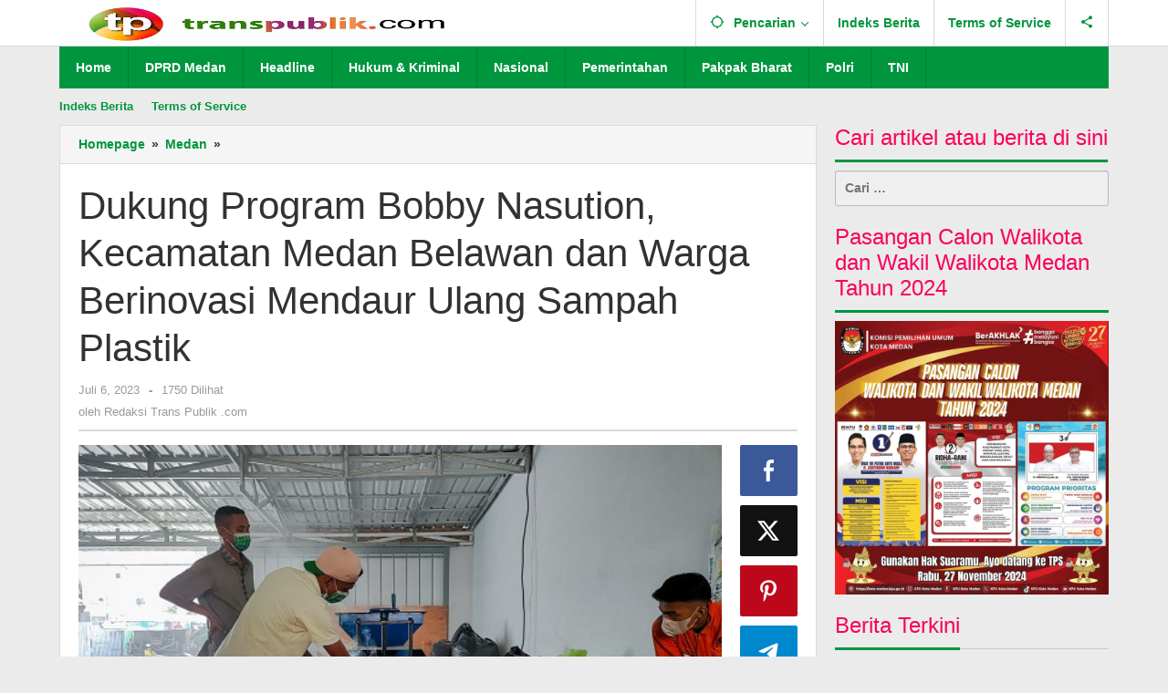

--- FILE ---
content_type: text/html; charset=UTF-8
request_url: https://www.transpublik.com/dukung-program-bobby-nasution-kecamatan-medan-belawan-dan-warga-berinovasi-mendaur-ulang-sampah-plastik/
body_size: 35489
content:
<!DOCTYPE html><html lang="id" prefix="og: https://ogp.me/ns#"><head itemscope="itemscope" itemtype="https://schema.org/WebSite"><meta charset="UTF-8"><meta name="viewport" content="width=device-width, initial-scale=1"><link rel="profile" href="http://gmpg.org/xfn/11"><title>Dukung Program Bobby Nasution, Kecamatan Medan Belawan dan Warga Berinovasi Mendaur Ulang Sampah Plastik  - TransPublik.com</title><meta name="robots" content="index, follow, max-snippet:-1, max-video-preview:-1, max-image-preview:large"/><link rel="canonical" href="https://www.transpublik.com/dukung-program-bobby-nasution-kecamatan-medan-belawan-dan-warga-berinovasi-mendaur-ulang-sampah-plastik/" /><meta property="og:locale" content="id_ID" /><meta property="og:type" content="article" /><meta property="og:title" content="Dukung Program Bobby Nasution, Kecamatan Medan Belawan dan Warga Berinovasi Mendaur Ulang Sampah Plastik  - TransPublik.com" /><meta property="og:description" content="Transpublik.com, Medan &#8211; Sebagai upaya dalam mengurangi sampah plastik dan mendukung program prioritas Wali Kota Medan Bobby Nasution di bidang kebersihan, Kecamatan" /><meta property="og:url" content="https://www.transpublik.com/dukung-program-bobby-nasution-kecamatan-medan-belawan-dan-warga-berinovasi-mendaur-ulang-sampah-plastik/" /><meta property="og:site_name" content="www.transpublik.com" /><meta property="article:tag" content="Berinovasi Mendaur Ulang Sampah Plastik" /><meta property="article:tag" content="Dukung Program Bobby Nasution" /><meta property="article:tag" content="Kecamatan Medan Belawan" /><meta property="article:tag" content="Warga Belawan" /><meta property="article:section" content="Medan" /><meta property="og:image" content="https://www.transpublik.com/wp-content/uploads/2023/07/Dukung-Program-Bobby-Nasution-Kecamatan-Medan-Belawan-dan-Warga-Berinovasi-Mendaur-Ulang-Sampah-Plastik-3.jpeg" /><meta property="og:image:secure_url" content="https://www.transpublik.com/wp-content/uploads/2023/07/Dukung-Program-Bobby-Nasution-Kecamatan-Medan-Belawan-dan-Warga-Berinovasi-Mendaur-Ulang-Sampah-Plastik-3.jpeg" /><meta property="og:image:width" content="533" /><meta property="og:image:height" content="400" /><meta property="og:image:alt" content="Dukung Program Bobby Nasution, Kecamatan Medan Belawan dan Warga Berinovasi Mendaur Ulang Sampah Plastik " /><meta property="og:image:type" content="image/jpeg" /><meta property="article:published_time" content="2023-07-06T08:37:37+07:00" /><meta name="twitter:card" content="summary_large_image" /><meta name="twitter:title" content="Dukung Program Bobby Nasution, Kecamatan Medan Belawan dan Warga Berinovasi Mendaur Ulang Sampah Plastik  - TransPublik.com" /><meta name="twitter:description" content="Transpublik.com, Medan &#8211; Sebagai upaya dalam mengurangi sampah plastik dan mendukung program prioritas Wali Kota Medan Bobby Nasution di bidang kebersihan, Kecamatan" /><meta name="twitter:image" content="https://www.transpublik.com/wp-content/uploads/2023/07/Dukung-Program-Bobby-Nasution-Kecamatan-Medan-Belawan-dan-Warga-Berinovasi-Mendaur-Ulang-Sampah-Plastik-3.jpeg" /><meta name="twitter:label1" content="Ditulis oleh" /><meta name="twitter:data1" content="Redaksi Trans Publik .com" /><meta name="twitter:label2" content="Waktunya membaca" /><meta name="twitter:data2" content="3 menit" /> <script type="application/ld+json" class="rank-math-schema">{"@context":"https://schema.org","@graph":[{"@type":"Organization","@id":"https://www.transpublik.com/#organization","name":"PT. TRANS PUBLIK MANDIRI","url":"https://www.transpublik.com","logo":{"@type":"ImageObject","@id":"https://www.transpublik.com/#logo","url":"https://www.transpublik.com/wp-content/uploads/2024/02/Icon-Transpublik.com_.jpeg","contentUrl":"https://www.transpublik.com/wp-content/uploads/2024/02/Icon-Transpublik.com_.jpeg","caption":"www.transpublik.com","inLanguage":"id","width":"124","height":"100"}},{"@type":"WebSite","@id":"https://www.transpublik.com/#website","url":"https://www.transpublik.com","name":"www.transpublik.com","publisher":{"@id":"https://www.transpublik.com/#organization"},"inLanguage":"id"},{"@type":"ImageObject","@id":"https://www.transpublik.com/wp-content/uploads/2023/07/Dukung-Program-Bobby-Nasution-Kecamatan-Medan-Belawan-dan-Warga-Berinovasi-Mendaur-Ulang-Sampah-Plastik-3.jpeg","url":"https://www.transpublik.com/wp-content/uploads/2023/07/Dukung-Program-Bobby-Nasution-Kecamatan-Medan-Belawan-dan-Warga-Berinovasi-Mendaur-Ulang-Sampah-Plastik-3.jpeg","width":"533","height":"400","caption":"Dukung Program Bobby Nasution, Kecamatan Medan Belawan dan Warga Berinovasi Mendaur Ulang Sampah Plastik\u00a0","inLanguage":"id"},{"@type":"BreadcrumbList","@id":"https://www.transpublik.com/dukung-program-bobby-nasution-kecamatan-medan-belawan-dan-warga-berinovasi-mendaur-ulang-sampah-plastik/#breadcrumb","itemListElement":[{"@type":"ListItem","position":"1","item":{"@id":"https://www.transpublik.com","name":"Home"}},{"@type":"ListItem","position":"2","item":{"@id":"https://www.transpublik.com/dukung-program-bobby-nasution-kecamatan-medan-belawan-dan-warga-berinovasi-mendaur-ulang-sampah-plastik/","name":"Dukung Program Bobby Nasution, Kecamatan Medan Belawan dan Warga Berinovasi Mendaur Ulang Sampah Plastik\u00a0"}}]},{"@type":"WebPage","@id":"https://www.transpublik.com/dukung-program-bobby-nasution-kecamatan-medan-belawan-dan-warga-berinovasi-mendaur-ulang-sampah-plastik/#webpage","url":"https://www.transpublik.com/dukung-program-bobby-nasution-kecamatan-medan-belawan-dan-warga-berinovasi-mendaur-ulang-sampah-plastik/","name":"Dukung Program Bobby Nasution, Kecamatan Medan Belawan dan Warga Berinovasi Mendaur Ulang Sampah Plastik\u00a0 - TransPublik.com","datePublished":"2023-07-06T08:37:37+07:00","dateModified":"2023-07-06T08:37:37+07:00","isPartOf":{"@id":"https://www.transpublik.com/#website"},"primaryImageOfPage":{"@id":"https://www.transpublik.com/wp-content/uploads/2023/07/Dukung-Program-Bobby-Nasution-Kecamatan-Medan-Belawan-dan-Warga-Berinovasi-Mendaur-Ulang-Sampah-Plastik-3.jpeg"},"inLanguage":"id","breadcrumb":{"@id":"https://www.transpublik.com/dukung-program-bobby-nasution-kecamatan-medan-belawan-dan-warga-berinovasi-mendaur-ulang-sampah-plastik/#breadcrumb"}},{"@type":"Person","@id":"https://www.transpublik.com/author/admintpcom/","name":"Redaksi Trans Publik .com","url":"https://www.transpublik.com/author/admintpcom/","image":{"@type":"ImageObject","@id":"https://secure.gravatar.com/avatar/a730d5b35d98ebf47077b6fe3a7664bd8653dd9b310ebfbf192b6c780ae85dde?s=96&amp;d=mm&amp;r=g","url":"https://secure.gravatar.com/avatar/a730d5b35d98ebf47077b6fe3a7664bd8653dd9b310ebfbf192b6c780ae85dde?s=96&amp;d=mm&amp;r=g","caption":"Redaksi Trans Publik .com","inLanguage":"id"},"sameAs":["https://www.transpublik.com"],"worksFor":{"@id":"https://www.transpublik.com/#organization"}},{"@type":"NewsArticle","headline":"Dukung Program Bobby Nasution, Kecamatan Medan Belawan dan Warga Berinovasi Mendaur Ulang Sampah Plastik\u00a0 -","keywords":"Bobby Nasution","datePublished":"2023-07-06T08:37:37+07:00","dateModified":"2023-07-06T08:37:37+07:00","author":{"@id":"https://www.transpublik.com/author/admintpcom/","name":"Redaksi Trans Publik .com"},"publisher":{"@id":"https://www.transpublik.com/#organization"},"description":"Transpublik.com, Medan - Sebagai upaya dalam mengurangi sampah plastik dan mendukung program prioritas Wali Kota Medan Bobby Nasution di bidang kebersihan, Kecamatan Medan Belawan dan warga berinovasi mendaur ulang sampah plastik menjadi balok dan papan.","name":"Dukung Program Bobby Nasution, Kecamatan Medan Belawan dan Warga Berinovasi Mendaur Ulang Sampah Plastik\u00a0 -","@id":"https://www.transpublik.com/dukung-program-bobby-nasution-kecamatan-medan-belawan-dan-warga-berinovasi-mendaur-ulang-sampah-plastik/#richSnippet","isPartOf":{"@id":"https://www.transpublik.com/dukung-program-bobby-nasution-kecamatan-medan-belawan-dan-warga-berinovasi-mendaur-ulang-sampah-plastik/#webpage"},"image":{"@id":"https://www.transpublik.com/wp-content/uploads/2023/07/Dukung-Program-Bobby-Nasution-Kecamatan-Medan-Belawan-dan-Warga-Berinovasi-Mendaur-Ulang-Sampah-Plastik-3.jpeg"},"inLanguage":"id","mainEntityOfPage":{"@id":"https://www.transpublik.com/dukung-program-bobby-nasution-kecamatan-medan-belawan-dan-warga-berinovasi-mendaur-ulang-sampah-plastik/#webpage"}}]}</script> <link rel='dns-prefetch' href='//fonts.googleapis.com' /><link rel='dns-prefetch' href='//www.googletagmanager.com' /><link rel="alternate" type="application/rss+xml" title="TransPublik.com &raquo; Feed" href="https://www.transpublik.com/feed/" /><link rel="alternate" type="application/rss+xml" title="TransPublik.com &raquo; Umpan Komentar" href="https://www.transpublik.com/comments/feed/" /><link rel="alternate" type="application/rss+xml" title="TransPublik.com &raquo; Dukung Program Bobby Nasution, Kecamatan Medan Belawan dan Warga Berinovasi Mendaur Ulang Sampah Plastik  Umpan Komentar" href="https://www.transpublik.com/dukung-program-bobby-nasution-kecamatan-medan-belawan-dan-warga-berinovasi-mendaur-ulang-sampah-plastik/feed/" /><link rel="alternate" title="oEmbed (JSON)" type="application/json+oembed" href="https://www.transpublik.com/wp-json/oembed/1.0/embed?url=https%3A%2F%2Fwww.transpublik.com%2Fdukung-program-bobby-nasution-kecamatan-medan-belawan-dan-warga-berinovasi-mendaur-ulang-sampah-plastik%2F" /><link rel="alternate" title="oEmbed (XML)" type="text/xml+oembed" href="https://www.transpublik.com/wp-json/oembed/1.0/embed?url=https%3A%2F%2Fwww.transpublik.com%2Fdukung-program-bobby-nasution-kecamatan-medan-belawan-dan-warga-berinovasi-mendaur-ulang-sampah-plastik%2F&#038;format=xml" /><link data-optimized="2" rel="stylesheet" href="https://www.transpublik.com/wp-content/litespeed/css/6405c64d1653dfeb8d828baf925f3c69.css?ver=563a4" /> <script type="litespeed/javascript" data-src="https://www.transpublik.com/wp-includes/js/jquery/jquery.min.js?ver=3.7.1" id="jquery-core-js"></script> <link rel="https://api.w.org/" href="https://www.transpublik.com/wp-json/" /><link rel="alternate" title="JSON" type="application/json" href="https://www.transpublik.com/wp-json/wp/v2/posts/1706" /><link rel="EditURI" type="application/rsd+xml" title="RSD" href="https://www.transpublik.com/xmlrpc.php?rsd" /><meta name="generator" content="WordPress 6.9" /><link rel='shortlink' href='https://www.transpublik.com/?p=1706' /><meta name="generator" content="Site Kit by Google 1.170.0" /><div id="container-3c8402a1d227989775feff31859be35e"></div><link rel="pingback" href="https://www.transpublik.com/xmlrpc.php"><link rel="icon" href="https://www.transpublik.com/wp-content/uploads/2022/07/cropped-icon-transpublik-com-2-32x32.jpg" sizes="32x32" /><link rel="icon" href="https://www.transpublik.com/wp-content/uploads/2022/07/cropped-icon-transpublik-com-2-192x192.jpg" sizes="192x192" /><link rel="apple-touch-icon" href="https://www.transpublik.com/wp-content/uploads/2022/07/cropped-icon-transpublik-com-2-180x180.jpg" /><meta name="msapplication-TileImage" content="https://www.transpublik.com/wp-content/uploads/2022/07/cropped-icon-transpublik-com-2-270x270.jpg" /></head><body class="wp-singular post-template-default single single-post postid-1706 single-format-standard wp-custom-logo wp-theme-majalahpro gmr-theme idtheme kentooz gmr-sticky group-blog" itemscope="itemscope" itemtype="https://schema.org/WebPage">
<a class="skip-link screen-reader-text" href="#main">Lewati ke konten</a><div class="top-header-second"><div class="gmr-topnavwrap clearfix"><div class="container"><div class="gmr-list-table"><div class="gmr-table-row"><div class="gmr-table-cell gmr-table-logo"><div class="gmr-mobilelogo"><div class="gmr-logo"><a href="https://www.transpublik.com/" class="custom-logo-link" itemprop="url" title="TransPublik.com"><img data-lazyloaded="1" src="[data-uri]" width="457" height="100" data-src="https://www.transpublik.com/wp-content/uploads/2022/07/Logo-Transpublik.com_.jpeg" alt="TransPublik.com" title="TransPublik.com" /></a></div></div></div><div class="gmr-table-cell gmr-table-menu">
<a id="gmr-topnavresponsive-menu" href="#menus" title="Menus" rel="nofollow"><svg xmlns="http://www.w3.org/2000/svg" xmlns:xlink="http://www.w3.org/1999/xlink" aria-hidden="true" role="img" style="vertical-align: -0.125em;" width="1em" height="1em" preserveAspectRatio="xMidYMid meet" viewBox="0 0 24 24"><path d="M3 18h18v-2H3v2zm0-5h18v-2H3v2zm0-7v2h18V6H3z" fill="currentColor"/></svg></a><div class="close-topnavmenu-wrap"><a id="close-topnavmenu-button" rel="nofollow" href="#"><svg xmlns="http://www.w3.org/2000/svg" xmlns:xlink="http://www.w3.org/1999/xlink" aria-hidden="true" role="img" width="1em" height="1em" preserveAspectRatio="xMidYMid meet" viewBox="0 0 24 24"><g fill="currentColor"><path d="M12 2a10 10 0 1 0 10 10A10 10 0 0 0 12 2zm0 18a8 8 0 1 1 8-8a8 8 0 0 1-8 8z"/><path d="M14.71 9.29a1 1 0 0 0-1.42 0L12 10.59l-1.29-1.3a1 1 0 0 0-1.42 1.42l1.3 1.29l-1.3 1.29a1 1 0 0 0 0 1.42a1 1 0 0 0 1.42 0l1.29-1.3l1.29 1.3a1 1 0 0 0 1.42 0a1 1 0 0 0 0-1.42L13.41 12l1.3-1.29a1 1 0 0 0 0-1.42z"/></g></svg></a></div><nav id="site-navigation" class="gmr-topnavmenu pull-right" role="navigation" itemscope="itemscope" itemtype="https://schema.org/SiteNavigationElement"><ul id="primary-menu" class="menu"><li class="menu-item menu-item-type-custom menu-item-object-custom menu-item-object-date"><span class="gmr-top-date" data-lang="id">&nbsp;</span></li><li class="menu-item menu-item-type-custom menu-item-object-custom menu-item-has-children gmr-search"><a href="#" title="Pencarian" rel="nofollow" itemprop="url"><svg xmlns="http://www.w3.org/2000/svg" xmlns:xlink="http://www.w3.org/1999/xlink" aria-hidden="true" role="img" style="vertical-align: -0.125em;" width="1em" height="1em" preserveAspectRatio="xMidYMid meet" viewBox="0 0 24 24"><path d="M20.94 11A8.994 8.994 0 0 0 13 3.06V1h-2v2.06A8.994 8.994 0 0 0 3.06 11H1v2h2.06A8.994 8.994 0 0 0 11 20.94V23h2v-2.06A8.994 8.994 0 0 0 20.94 13H23v-2h-2.06zM12 19c-3.87 0-7-3.13-7-7s3.13-7 7-7s7 3.13 7 7s-3.13 7-7 7z" fill="currentColor"/></svg><span itemprop="name">Pencarian</span></a><ul class="sub-menu-search"><li id="menu-item-search" class="menu-item menu-item-type-custom menu-item-object-custom menu-item-search"><form method="get" class="gmr-searchform searchform" action="https://www.transpublik.com/"><input type="text" name="s" id="s" placeholder="Pencarian" /></form></li></ul></li><li id="menu-item-74" class="menu-item menu-item-type-post_type menu-item-object-page menu-item-74"><a href="https://www.transpublik.com/indeks-berita/" itemprop="url"><span itemprop="name">Indeks Berita</span></a></li><li id="menu-item-33" class="menu-item menu-item-type-post_type menu-item-object-page menu-item-33"><a href="https://www.transpublik.com/terms-of-service/" itemprop="url"><span itemprop="name">Terms of Service</span></a></li><li class="menu-item menu-item-type-custom menu-item-object-custom gmr-social-menu">
<a href="#" title="Social Network" rel="nofollow" class="gmr-social-mainlink" itemprop="url">
<svg xmlns="http://www.w3.org/2000/svg" xmlns:xlink="http://www.w3.org/1999/xlink" aria-hidden="true" role="img" style="vertical-align: -0.125em;" width="1em" height="1em" preserveAspectRatio="xMidYMid meet" viewBox="0 0 24 24"><path d="M18 16.08c-.76 0-1.44.3-1.96.77L8.91 12.7c.05-.23.09-.46.09-.7s-.04-.47-.09-.7l7.05-4.11c.54.5 1.25.81 2.04.81c1.66 0 3-1.34 3-3s-1.34-3-3-3s-3 1.34-3 3c0 .24.04.47.09.7L8.04 9.81C7.5 9.31 6.79 9 6 9c-1.66 0-3 1.34-3 3s1.34 3 3 3c.79 0 1.5-.31 2.04-.81l7.12 4.16c-.05.21-.08.43-.08.65c0 1.61 1.31 2.92 2.92 2.92c1.61 0 2.92-1.31 2.92-2.92s-1.31-2.92-2.92-2.92z" fill="currentColor"/></svg>
</a><ul class="sub-menu"><li class="menu-item menu-item-type-custom menu-item-object-custom menu-item-social-network"><a href="https://transpublik.com" title="Facebook" class="facebook" target="_blank" rel="nofollow"><svg xmlns="http://www.w3.org/2000/svg" xmlns:xlink="http://www.w3.org/1999/xlink" aria-hidden="true" role="img" width="1em" height="1em" preserveAspectRatio="xMidYMid meet" viewBox="0 0 16 16"><g fill="currentColor"><path d="M16 8.049c0-4.446-3.582-8.05-8-8.05C3.58 0-.002 3.603-.002 8.05c0 4.017 2.926 7.347 6.75 7.951v-5.625h-2.03V8.05H6.75V6.275c0-2.017 1.195-3.131 3.022-3.131c.876 0 1.791.157 1.791.157v1.98h-1.009c-.993 0-1.303.621-1.303 1.258v1.51h2.218l-.354 2.326H9.25V16c3.824-.604 6.75-3.934 6.75-7.951z"/></g></svg>Facebook</a></li><li class="menu-item menu-item-type-custom menu-item-object-custom menu-item-social-network"><a href="https://transpublik.com" title="Twitter" class="twitter" target="_blank" rel="nofollow"><svg xmlns="http://www.w3.org/2000/svg" aria-hidden="true" role="img" width="1em" height="1em" viewBox="0 0 24 24"><path fill="currentColor" d="M18.901 1.153h3.68l-8.04 9.19L24 22.846h-7.406l-5.8-7.584l-6.638 7.584H.474l8.6-9.83L0 1.154h7.594l5.243 6.932ZM17.61 20.644h2.039L6.486 3.24H4.298Z"></path></svg>Twitter</a></li><li class="menu-item menu-item-type-custom menu-item-object-custom menu-item-social-network"><a href="https://transpublik.com" title="Pinterest" class="pinterest" target="_blank" rel="nofollow"><svg xmlns="http://www.w3.org/2000/svg" xmlns:xlink="http://www.w3.org/1999/xlink" aria-hidden="true" role="img" width="1em" height="1em" preserveAspectRatio="xMidYMid meet" viewBox="0 0 16 16"><g fill="currentColor"><path d="M8 0a8 8 0 0 0-2.915 15.452c-.07-.633-.134-1.606.027-2.297c.146-.625.938-3.977.938-3.977s-.239-.479-.239-1.187c0-1.113.645-1.943 1.448-1.943c.682 0 1.012.512 1.012 1.127c0 .686-.437 1.712-.663 2.663c-.188.796.4 1.446 1.185 1.446c1.422 0 2.515-1.5 2.515-3.664c0-1.915-1.377-3.254-3.342-3.254c-2.276 0-3.612 1.707-3.612 3.471c0 .688.265 1.425.595 1.826a.24.24 0 0 1 .056.23c-.061.252-.196.796-.222.907c-.035.146-.116.177-.268.107c-1-.465-1.624-1.926-1.624-3.1c0-2.523 1.834-4.84 5.286-4.84c2.775 0 4.932 1.977 4.932 4.62c0 2.757-1.739 4.976-4.151 4.976c-.811 0-1.573-.421-1.834-.919l-.498 1.902c-.181.695-.669 1.566-.995 2.097A8 8 0 1 0 8 0z"/></g></svg>Pinterest</a></li><li class="menu-item menu-item-type-custom menu-item-object-custom menu-item-social-network"><a href="https://transpublik.com" title="Tumblr" class="tumblr" target="_blank" rel="nofollow"><svg xmlns="http://www.w3.org/2000/svg" xmlns:xlink="http://www.w3.org/1999/xlink" aria-hidden="true" role="img" width="1em" height="1em" preserveAspectRatio="xMidYMid meet" viewBox="0 0 20 20"><path d="M10 .4C4.698.4.4 4.698.4 10s4.298 9.6 9.6 9.6s9.6-4.298 9.6-9.6S15.302.4 10 .4zm2.577 13.741a5.508 5.508 0 0 1-1.066.395a4.543 4.543 0 0 1-1.031.113c-.42 0-.791-.055-1.114-.162a2.373 2.373 0 0 1-.826-.459a1.651 1.651 0 0 1-.474-.633c-.088-.225-.132-.549-.132-.973V9.16H6.918V7.846c.359-.119.67-.289.927-.512c.257-.221.464-.486.619-.797c.156-.31.263-.707.322-1.185h1.307v2.35h2.18V9.16h-2.18v2.385c0 .539.028.885.085 1.037a.7.7 0 0 0 .315.367c.204.123.437.185.697.185c.466 0 .928-.154 1.388-.461v1.468z" fill="currentColor"/></svg>Tumblr</a></li><li class="menu-item menu-item-type-custom menu-item-object-custom menu-item-social-network"><a href="https://transpublik.com" title="Stumbleupon" class="stumbleupon" target="_blank" rel="nofollow"><svg xmlns="http://www.w3.org/2000/svg" xmlns:xlink="http://www.w3.org/1999/xlink" aria-hidden="true" role="img" width="1em" height="1em" preserveAspectRatio="xMidYMid meet" viewBox="0 0 20 20"><path d="M10 .4C4.698.4.4 4.698.4 10s4.298 9.6 9.6 9.6s9.6-4.298 9.6-9.6S15.302.4 10 .4zm0 7.385a.53.53 0 0 0-.531.529v3.168a2.262 2.262 0 0 1-4.522 0v-1.326h1.729v1.326a.53.53 0 0 0 .531.529a.53.53 0 0 0 .531-.529V8.314a2.262 2.262 0 0 1 4.523.001v.603l-1.04.334l-.69-.334v-.604A.53.53 0 0 0 10 7.785zm5.053 3.697a2.262 2.262 0 0 1-4.523 0v-1.354l.69.334l1.04-.334v1.354a.53.53 0 0 0 1.061 0v-1.326h1.731v1.326z" fill="currentColor"/></svg>Stumbleupon</a></li><li class="menu-item menu-item-type-custom menu-item-object-custom menu-item-social-network"><a href="https://transpublik.com" title="WordPress" class="wordpress" target="_blank" rel="nofollow"><svg xmlns="http://www.w3.org/2000/svg" xmlns:xlink="http://www.w3.org/1999/xlink" aria-hidden="true" role="img" width="1em" height="1em" preserveAspectRatio="xMidYMid meet" viewBox="0 0 1024 1024"><path d="M768 192q0 14 1 24.5t4.5 21t6 17t10 17t10.5 15t14.5 18.5t16.5 19q22 28 28.5 45.5T861 410q-7 34-16 60l-77 202l-83-188q-9-22-37-117.5T620 264q0-14 10-21q22-18 42-19v-32H384v32q9 1 14 6t9.5 11.5t7.5 9.5q14 12 33 58l32 107l-64 256l-132-349q-20-51-20-62t11-19q24-18 45-18v-32H113q71-90 175.5-141T512 0q95 0 182 33.5T850 128q-39 0-60.5 16T768 192zM66 261q25 29 60 123l194 512h64l128-384l160 384h64l151-390q6-17 24-53.5t30.5-70T957 322q3-40 3-58q64 116 64 248q0 139-68.5 257T769 955.5T512 1024q-104 0-199-40.5t-163.5-109T40.5 711T0 512q0-134 66-251z" fill="currentColor"/></svg>WordPress</a></li><li class="menu-item menu-item-type-custom menu-item-object-custom menu-item-social-network"><a href="https://transpublik.com" title="Instagram" class="instagram" target="_blank" rel="nofollow"><svg xmlns="http://www.w3.org/2000/svg" xmlns:xlink="http://www.w3.org/1999/xlink" aria-hidden="true" role="img" width="1em" height="1em" preserveAspectRatio="xMidYMid meet" viewBox="0 0 16 16"><g fill="currentColor"><path d="M8 0C5.829 0 5.556.01 4.703.048C3.85.088 3.269.222 2.76.42a3.917 3.917 0 0 0-1.417.923A3.927 3.927 0 0 0 .42 2.76C.222 3.268.087 3.85.048 4.7C.01 5.555 0 5.827 0 8.001c0 2.172.01 2.444.048 3.297c.04.852.174 1.433.372 1.942c.205.526.478.972.923 1.417c.444.445.89.719 1.416.923c.51.198 1.09.333 1.942.372C5.555 15.99 5.827 16 8 16s2.444-.01 3.298-.048c.851-.04 1.434-.174 1.943-.372a3.916 3.916 0 0 0 1.416-.923c.445-.445.718-.891.923-1.417c.197-.509.332-1.09.372-1.942C15.99 10.445 16 10.173 16 8s-.01-2.445-.048-3.299c-.04-.851-.175-1.433-.372-1.941a3.926 3.926 0 0 0-.923-1.417A3.911 3.911 0 0 0 13.24.42c-.51-.198-1.092-.333-1.943-.372C10.443.01 10.172 0 7.998 0h.003zm-.717 1.442h.718c2.136 0 2.389.007 3.232.046c.78.035 1.204.166 1.486.275c.373.145.64.319.92.599c.28.28.453.546.598.92c.11.281.24.705.275 1.485c.039.843.047 1.096.047 3.231s-.008 2.389-.047 3.232c-.035.78-.166 1.203-.275 1.485a2.47 2.47 0 0 1-.599.919c-.28.28-.546.453-.92.598c-.28.11-.704.24-1.485.276c-.843.038-1.096.047-3.232.047s-2.39-.009-3.233-.047c-.78-.036-1.203-.166-1.485-.276a2.478 2.478 0 0 1-.92-.598a2.48 2.48 0 0 1-.6-.92c-.109-.281-.24-.705-.275-1.485c-.038-.843-.046-1.096-.046-3.233c0-2.136.008-2.388.046-3.231c.036-.78.166-1.204.276-1.486c.145-.373.319-.64.599-.92c.28-.28.546-.453.92-.598c.282-.11.705-.24 1.485-.276c.738-.034 1.024-.044 2.515-.045v.002zm4.988 1.328a.96.96 0 1 0 0 1.92a.96.96 0 0 0 0-1.92zm-4.27 1.122a4.109 4.109 0 1 0 0 8.217a4.109 4.109 0 0 0 0-8.217zm0 1.441a2.667 2.667 0 1 1 0 5.334a2.667 2.667 0 0 1 0-5.334z"/></g></svg>Instagram</a></li><li class="menu-item menu-item-type-custom menu-item-object-custom menu-item-social-network"><a href="https://transpublik.com" title="Dribbble" class="dribble" target="_blank" rel="nofollow"><svg xmlns="http://www.w3.org/2000/svg" xmlns:xlink="http://www.w3.org/1999/xlink" aria-hidden="true" role="img" width="1em" height="1em" preserveAspectRatio="xMidYMid meet" viewBox="0 0 42 42"><path d="M21 1C9.954 1 1 9.954 1 21s8.954 20 20 20s20-8.954 20-20S32.046 1 21 1zm0 2.898c4.357 0 8.334 1.63 11.354 4.312c-2.219 2.927-5.59 4.876-8.968 6.195a89.077 89.077 0 0 0-6.415-10.03a17.132 17.132 0 0 1 4.03-.477zm-7.276 1.62c2.23 3.336 4.39 6.429 6.363 9.93c-4.99 1.293-10.629 2.069-15.838 2.082c1.098-5.328 4.677-9.752 9.475-12.011zm20.527 4.67a17.034 17.034 0 0 1 3.851 10.699c-3.956-.78-7.89-.984-11.896-.58c-.45-1.123-.996-2.19-1.519-3.34c3.453-1.393 7.145-3.777 9.564-6.78zm-12.775 7.906c.428.91.924 1.876 1.39 2.863c-5.57 2.456-11.495 5.738-14.57 11.492a17.043 17.043 0 0 1-4.39-11.95c5.965-.028 11.82-.774 17.57-2.405zm16.568 4.33zm-7.53.333a29.15 29.15 0 0 1 7.375.95a17.1 17.1 0 0 1-7.347 11.487c-.918-4.175-1.793-8.17-3.34-12.198a22.966 22.966 0 0 1 3.311-.24zm7.464.31c-.012.098-.023.194-.037.29c.014-.097.026-.193.037-.29zm-13.94.71c1.576 4.073 2.813 8.583 3.643 12.972a17.045 17.045 0 0 1-6.68 1.354a17.027 17.027 0 0 1-10.495-3.6c3.097-5.024 7.894-8.826 13.531-10.725z" fill="currentColor"/></svg>Dribbble</a></li><li class="menu-item menu-item-type-custom menu-item-object-custom menu-item-social-network"><a href="https://transpublik.com" title="Vimeo" class="vimeo" target="_blank" rel="nofollow"><svg xmlns="http://www.w3.org/2000/svg" xmlns:xlink="http://www.w3.org/1999/xlink" aria-hidden="true" role="img" width="1em" height="1em" preserveAspectRatio="xMidYMid meet" viewBox="0 0 1024 1024"><path d="M512 1024q-104 0-199-40.5t-163.5-109T40.5 711T0 512t40.5-199t109-163.5T313 40.5T512 0t199 40.5t163.5 109t109 163.5t40.5 199t-40.5 199t-109 163.5t-163.5 109t-199 40.5zm144-768q-46 0-78.5 43.5T544 398q16-14 36-14q21 0 32.5 10.5T624 432q0 25-17.5 63.5T566 563t-38 29q-7 0-14-16t-14-47t-12-59t-12.5-70.5T464 336q-15-80-64-80q-72 0-144 128l16 32q11-13 26-22.5t22-9.5t12.5 4.5t8.5 13t5 15.5t3.5 17t2.5 14q4 18 12 66t16.5 86t22.5 79.5t37.5 65T496 768q39 0 104.5-68.5T717 538t51-154q0-128-112-128z" fill="currentColor"/></svg>Vimeo</a></li><li class="menu-item menu-item-type-custom menu-item-object-custom menu-item-social-network"><a href="https://transpublik.com" title="Linkedin" class="linkedin" target="_blank" rel="nofollow"><svg xmlns="http://www.w3.org/2000/svg" xmlns:xlink="http://www.w3.org/1999/xlink" aria-hidden="true" role="img" width="1em" height="1em" preserveAspectRatio="xMidYMid meet" viewBox="0 0 20 20"><path d="M10 .4C4.698.4.4 4.698.4 10s4.298 9.6 9.6 9.6s9.6-4.298 9.6-9.6S15.302.4 10 .4zM7.65 13.979H5.706V7.723H7.65v6.256zm-.984-7.024c-.614 0-1.011-.435-1.011-.973c0-.549.409-.971 1.036-.971s1.011.422 1.023.971c0 .538-.396.973-1.048.973zm8.084 7.024h-1.944v-3.467c0-.807-.282-1.355-.985-1.355c-.537 0-.856.371-.997.728c-.052.127-.065.307-.065.486v3.607H8.814v-4.26c0-.781-.025-1.434-.051-1.996h1.689l.089.869h.039c.256-.408.883-1.01 1.932-1.01c1.279 0 2.238.857 2.238 2.699v3.699z" fill="currentColor"/></svg>Linkedin</a></li><li class="menu-item menu-item-type-custom menu-item-object-custom menu-item-social-network"><a href="https://transpublik.com" title="Deviantart" class="deviantart" target="_blank" rel="nofollow"><svg xmlns="http://www.w3.org/2000/svg" xmlns:xlink="http://www.w3.org/1999/xlink" aria-hidden="true" role="img" width="1em" height="1em" preserveAspectRatio="xMidYMid meet" viewBox="0 0 32 32"><path d="M25.609 6.391l.308-.573V.001h-5.824l-.583.588l-2.745 5.229l-.859.584H6.103v7.989h5.391l.479.583l-5.567 10.641l-.319.573V32h5.819l.583-.588l2.761-5.229l.853-.584h9.803V17.61h-5.401l-.479-.583l5.583-10.641z" fill="currentColor"/></svg>Deviantart</a></li><li class="menu-item menu-item-type-custom menu-item-object-custom menu-item-social-network"><a href="https://youtube.com" title="Youtube" class="youtube" target="_blank" rel="nofollow"><svg xmlns="http://www.w3.org/2000/svg" xmlns:xlink="http://www.w3.org/1999/xlink" aria-hidden="true" role="img" width="1.13em" height="1em" preserveAspectRatio="xMidYMid meet" viewBox="0 0 576 512"><path d="M549.655 124.083c-6.281-23.65-24.787-42.276-48.284-48.597C458.781 64 288 64 288 64S117.22 64 74.629 75.486c-23.497 6.322-42.003 24.947-48.284 48.597c-11.412 42.867-11.412 132.305-11.412 132.305s0 89.438 11.412 132.305c6.281 23.65 24.787 41.5 48.284 47.821C117.22 448 288 448 288 448s170.78 0 213.371-11.486c23.497-6.321 42.003-24.171 48.284-47.821c11.412-42.867 11.412-132.305 11.412-132.305s0-89.438-11.412-132.305zm-317.51 213.508V175.185l142.739 81.205l-142.739 81.201z" fill="currentColor"/></svg>Youtube</a></li><li class="menu-item menu-item-type-custom menu-item-object-custom menu-item-social-network"><a href="https://www.transpublik.com/feed/" title="RSS" class="rss" target="_blank" rel="nofollow"><svg xmlns="http://www.w3.org/2000/svg" xmlns:xlink="http://www.w3.org/1999/xlink" aria-hidden="true" role="img" width="1em" height="1em" preserveAspectRatio="xMidYMid meet" viewBox="0 0 20 20"><path d="M14.92 18H18C18 9.32 10.82 2.25 2 2.25v3.02c7.12 0 12.92 5.71 12.92 12.73zm-5.44 0h3.08C12.56 12.27 7.82 7.6 2 7.6v3.02c2 0 3.87.77 5.29 2.16A7.292 7.292 0 0 1 9.48 18zm-5.35-.02c1.17 0 2.13-.93 2.13-2.09c0-1.15-.96-2.09-2.13-2.09c-1.18 0-2.13.94-2.13 2.09c0 1.16.95 2.09 2.13 2.09z" fill="currentColor"/></svg>RSS</a></li></ul></li></ul></nav></div></div></div></div></div></div><header id="masthead" class="site-header" role="banner" itemscope="itemscope" itemtype="https://schema.org/WPHeader"><div class="top-header"><div class="container"><div class="gmr-menuwrap clearfix"><nav id="site-navigation" class="gmr-mainmenu" role="navigation" itemscope="itemscope" itemtype="https://schema.org/SiteNavigationElement"><ul id="primary-menu" class="menu"><li id="menu-item-100" class="menu-item menu-item-type-custom menu-item-object-custom menu-item-home menu-item-100"><a href="https://www.transpublik.com" itemprop="url"><span itemprop="name">Home</span></a></li><li id="menu-item-39158" class="menu-item menu-item-type-taxonomy menu-item-object-category menu-item-39158"><a href="https://www.transpublik.com/category/dprd-medan/" itemprop="url"><span itemprop="name">DPRD Medan</span></a></li><li id="menu-item-647" class="menu-item menu-item-type-taxonomy menu-item-object-category menu-item-647"><a href="https://www.transpublik.com/category/headline/" itemprop="url"><span itemprop="name">Headline</span></a></li><li id="menu-item-652" class="menu-item menu-item-type-taxonomy menu-item-object-category menu-item-652"><a href="https://www.transpublik.com/category/hukum-kriminal/" itemprop="url"><span itemprop="name">Hukum &amp; Kriminal</span></a></li><li id="menu-item-190" class="menu-item menu-item-type-taxonomy menu-item-object-category current-post-ancestor current-menu-parent current-post-parent menu-item-190"><a href="https://www.transpublik.com/category/nasional/" itemprop="url"><span itemprop="name">Nasional</span></a></li><li id="menu-item-1249" class="menu-item menu-item-type-taxonomy menu-item-object-category current-post-ancestor current-menu-parent current-post-parent menu-item-1249"><a href="https://www.transpublik.com/category/pemerintahan/" itemprop="url"><span itemprop="name">Pemerintahan</span></a></li><li id="menu-item-1490" class="menu-item menu-item-type-taxonomy menu-item-object-category menu-item-1490"><a href="https://www.transpublik.com/category/pakpak-bharat/" itemprop="url"><span itemprop="name">Pakpak Bharat</span></a></li><li id="menu-item-653" class="menu-item menu-item-type-taxonomy menu-item-object-category menu-item-653"><a href="https://www.transpublik.com/category/polri/" itemprop="url"><span itemprop="name">Polri</span></a></li><li id="menu-item-648" class="menu-item menu-item-type-taxonomy menu-item-object-category menu-item-648"><a href="https://www.transpublik.com/category/tni/" itemprop="url"><span itemprop="name">TNI</span></a></li></ul></nav></div></div></div></header><div class="container"><div class="gmr-secondmenuwrap clearfix"><nav id="site-navigation" class="gmr-secondmenu" role="navigation" itemscope="itemscope" itemtype="https://schema.org/SiteNavigationElement"><ul id="primary-menu" class="menu"><li class="menu-item menu-item-type-post_type menu-item-object-page menu-item-74"><a href="https://www.transpublik.com/indeks-berita/" itemprop="url"><span itemprop="name">Indeks Berita</span></a></li><li class="menu-item menu-item-type-post_type menu-item-object-page menu-item-33"><a href="https://www.transpublik.com/terms-of-service/" itemprop="url"><span itemprop="name">Terms of Service</span></a></li></ul></nav></div></div><div class="site inner-wrap" id="site-container"><div id="content" class="gmr-content"><div class="container"><div class="row"><div id="primary" class="content-area col-md-content"><div class="breadcrumbs" itemscope itemtype="https://schema.org/BreadcrumbList"><div class="container">
<span class="first-item" itemprop="itemListElement" itemscope itemtype="https://schema.org/ListItem">
<a itemscope itemtype="https://schema.org/WebPage" itemprop="item" itemid="https://www.transpublik.com/" href="https://www.transpublik.com/">
<span itemprop="name">Homepage</span>
</a>
<span itemprop="position" content="1"></span>
</span>
<span class="separator">&raquo;</span>
<span class="0-item" itemprop="itemListElement" itemscope itemtype="https://schema.org/ListItem">
<a itemscope itemtype="https://schema.org/WebPage" itemprop="item" itemid="https://www.transpublik.com/category/medan/" href="https://www.transpublik.com/category/medan/">
<span itemprop="name">Medan</span>
</a>
<span itemprop="position" content="2"></span>
</span>
<span class="separator">&raquo;</span>
<span class="last-item screen-reader-text" itemscope itemtype="https://schema.org/ListItem">
<span itemprop="name">Dukung Program Bobby Nasution, Kecamatan Medan Belawan dan Warga Berinovasi Mendaur Ulang Sampah Plastik </span>
<span itemprop="position" content="3"></span>
</span></div></div><main id="main" class="site-main-single" role="main"><article id="post-1706" class="post-1706 post type-post status-publish format-standard has-post-thumbnail hentry category-medan category-nasional category-pemerintahan category-pemko-medan tag-berinovasi-mendaur-ulang-sampah-plastik tag-dukung-program-bobby-nasution tag-kecamatan-medan-belawan tag-warga-belawan" itemscope="itemscope" itemtype="https://schema.org/CreativeWork"><div class="gmr-box-content site-main gmr-single"><header class="entry-header"><h1 class="entry-title" itemprop="headline">Dukung Program Bobby Nasution, Kecamatan Medan Belawan dan Warga Berinovasi Mendaur Ulang Sampah Plastik </h1><div class="gmr-metacontent"><span class="posted-on"><time class="entry-date published updated" itemprop="dateModified" datetime="2023-07-06T08:37:37+07:00">Juli 6, 2023</time></span><span class="screen-reader-text">oleh <span class="entry-author vcard screen-reader-text" itemprop="author" itemscope="itemscope" itemtype="https://schema.org/person"><a class="url fn n" href="https://www.transpublik.com/author/admintpcom/" title="Tautan ke: Redaksi Trans Publik .com" itemprop="url"><span itemprop="name">Redaksi Trans Publik .com</span></a></span></span><span class="meta-separator">-</span><span class="view-single">1750 Dilihat</spans></div><div class="gmr-metacontent"><span class="posted-on">oleh <span class="entry-author vcard" itemprop="author" itemscope="itemscope" itemtype="https://schema.org/person"><a class="url fn n" href="https://www.transpublik.com/author/admintpcom/" title="Tautan ke: Redaksi Trans Publik .com" itemprop="url"><span itemprop="name">Redaksi Trans Publik .com</span></a></span></span></div></header><div class="row"><div class="col-md-sgl-m"><figure class="wp-caption alignnone gmr-single-image">
<img data-lazyloaded="1" src="[data-uri]" width="533" height="400" data-src="https://www.transpublik.com/wp-content/uploads/2023/07/Dukung-Program-Bobby-Nasution-Kecamatan-Medan-Belawan-dan-Warga-Berinovasi-Mendaur-Ulang-Sampah-Plastik-3.jpeg" class="attachment-post-thumbnail size-post-thumbnail wp-post-image" alt="Dukung Program Bobby Nasution, Kecamatan Medan Belawan dan Warga Berinovasi Mendaur Ulang Sampah Plastik " decoding="async" fetchpriority="high" data-srcset="https://www.transpublik.com/wp-content/uploads/2023/07/Dukung-Program-Bobby-Nasution-Kecamatan-Medan-Belawan-dan-Warga-Berinovasi-Mendaur-Ulang-Sampah-Plastik-3.jpeg 533w, https://www.transpublik.com/wp-content/uploads/2023/07/Dukung-Program-Bobby-Nasution-Kecamatan-Medan-Belawan-dan-Warga-Berinovasi-Mendaur-Ulang-Sampah-Plastik-3-148x111.jpeg 148w" data-sizes="(max-width: 533px) 100vw, 533px" title="Dukung Program Bobby Nasution, Kecamatan Medan Belawan dan Warga Berinovasi Mendaur Ulang Sampah Plastik  (3)" /><figcaption class="wp-caption-text">Dukung Program Bobby Nasution, Kecamatan Medan Belawan dan Warga Berinovasi Mendaur Ulang Sampah Plastik </figcaption></figure><div class="entry-content entry-content-single" itemprop="text"><p><strong><span style="color: #0000ff;">Transpublik.com,</span> Meda</strong>n &#8211; Sebagai upaya dalam mengurangi sampah plastik dan mendukung program prioritas Wali Kota Medan Bobby Nasution di bidang kebersihan, Kecamatan Medan Belawan dan warga berinovasi mendaur ulang sampah plastik menjadi balok dan papan.</p><p>Dengan menggunakan mesin khusus sebelum menjadi balok dan papan, sampah plastik yang telah dikumpulkan dan dibersihkan dimasukkan ke dalam mesin kemudian dilelehkan dengan suhu panas mencapai 400 derajat celcius. Setelah itu lelehan plastik tersebut di alirkan ke mal pencetak dan dipres menjadi bentuk balok atau papan yang kuat seperti dari bahan kayu.</p><p>Hasil daur ulang sampah plastik menjadi balok dan papan ini dapat dimanfaatkan dan digunakan untuk berbagai kebutuhan layaknya bahan dari kayu seperti meja, kursi, pagar dan tiang lampu taman. Inovasi yang dilakukan Kecamatan Medan Belawan dan warganya ini juga dapat berdampak untuk lingkungan yakni dapat mengurangi jumlah penebangan pohon.</p><p>Camat Medan Belawan Subhan Fajri Harahap menjelaskan pengolahan sampah plastik menjadi balok dan papan ini merupakan salah satu inovasi di Kecamatan Medan Belawan yang diinisiasi salah satu warga yang juga pengusaha muda. Selain mengurangi sampah plastik, inovasi yang dilakukan ini juga merupakan upaya dalam mendukung program prioritas bapak Wali Kota Medan Bobby Nasution baik itu di bidang kebersihan maupun Bidang UMKM.</p><p>&#8220;Pengolahan sampah plastik menjadi balok dan papan ini adalah bentuk kolaborasi Kecamatan Medan Belawan dengan pengusaha muda. Sebab diketahui bersama sampah plastik di Kecamatan Medan Belawan ini sangat banyak, disamping itu sampah- sampah yang dikirim ke TPS dan TPA selama ini juga didominasi oleh sampah plastik,&#8221; Kata Camat Medan Belawan di tempat pengolahan sampah plastik, Rabu (5/7/2023).</p><div style="clear:both; margin-top:0em; margin-bottom:1em;"><a href="https://www.transpublik.com/danpuspom-tni-puspom-tni-akan-kirim-tim-investigasi-dan-penyelidikan/" target="_self" rel="nofollow" class="ua4de271eb14f910619c301db5a393d66"><div style="padding-left:1em; padding-right:1em;"><span class="ctaText">Baca juga:</span>&nbsp; <span class="postTitle">Danpuspom TNI: Puspom TNI Akan Kirim Tim Investigasi dan Penyelidikan</span></div></a></div><p>Menurut Subhan, sampah plastik kresek dan kemasan maupun sachet selama ini dibuang sembarangan dan dianggap tidak bernilai ekonomis oleh masyarakat, namun setelah adanya mesin pengolahan sampah plastik menjadi balok dan papan, sampah plastik kini dapat menjadi barang yang berguna.</p><p>&#8220;Hasil olahan sampah plastik menjadi balok dan papan akan kita aplikasikan menjadi sebuah produk yang bermanfaat seperti meja, kursi taman dan lampu hias dan tiang lampu taman,&#8221; ujarnya.</p><p>Subhan berharap adanya mesin ini seluruh sampah plastik di Kecamatan Medan Belawan ini akan berkurang bahkan habis, sebab saat ini di kita memiliki mesin pengolahan sampah plastik menjadi balok dan papan.</p><p>&#8220;Untuk mencetak balok dan papan menggunakan mesin ini diperlukan 12 kg sampah plastik, saat ini kita kekurangan bahan baku. Mengatasi hal tersebut kita akan berkolaborasi dengan bank sampah yang ada agar dapat memanfaatkan sampah plastik menjadi Balok dan Papan,&#8221; sebutnya.</p><p>Ditambahkan Subhan, pihaknya akan mendorong masyarakat di Kecamatan Medan Belawan untuk mengumpulkan sampah- sampah plastik yang selama ini tidak bernilai dapat menjadi barang yang bermanfaat dan juga memiliki nilai jual.</p><p>&#8220;Ayo warga di Kecamatan Medan Belawan sama- sama kita kumpulkan sampah plastik dan bawa ke pusat pengolahan sampah plastik nantinya akan diolah menjadi barang yang berguna dan bermanfaat,&#8221; pungkasnya.</p><p>Sementara itu Tom Nauli Sinaga, warga yang menggagas pengolahan sampah plastik menjadi balok dan papan menceritakan inspirasinya mengolah sampah plastik berawal dari banyaknya sampah plastik di Kecamatan Medan Belawan, apalagi jika terjadi banjir rob sampah plastik akan naik kepermukaan, setelah banjir surut sampah akan tinggal.</p><div style="clear:both; margin-top:0em; margin-bottom:1em;"><a href="https://www.transpublik.com/menhan-prabowo-mendampingi-presiden-jokowi-pimpin-upacara-parade-senja-di-kemhan/" target="_self" rel="nofollow" class="u1b06f71389e6a5a43956ca856dcc0eb4"><div style="padding-left:1em; padding-right:1em;"><span class="ctaText">Baca juga:</span>&nbsp; <span class="postTitle">Menhan Prabowo Mendampingi Presiden Jokowi Pimpin Upacara Parade Senja di Kemhan</span></div></a></div><p>&#8220;Berawal dari banyaknya sampah plastik, Saya dan kawan-kawan pelan-pelan menciptakan mesin pengolahan sampah plastik. Selama 6 bulan belakangan kita juga telah bereksperimen dan saat ni kita telah berhasil mengolah sampah plastik menjadi balok dan papan,&#8221; jelasnya.</p><p>Dirinya berharap dengan adanya mesin pengolahan sampah plastik ini kedepannya kita dapat membantu Pemko Medan dalam mengatasi permasalahan sampah plastik khususnya di Kecamatan Medan Belawan.</p><p>&#8220;Kita telah berhasil membuat balik kayu dari plastik ukuran 10&#215;10 dengan panjang 2 meter dan papan sepanjang 2 meter. Seluruh bahan bakunya 100 persen dari sampah plastik,&#8221; ujarnya.</p><p>Tom Nauli juga menjelaskan proses pengolahan sampah plastik menjadi balok dan papan. Dirinya mengungkapkan mesin bertenaga listrik ini mampu membuat papan dan balok dengan bahan baku sampah plastik yang bersih dengan berat 12 kg. Di dalam mesin sampah plastik akan mengalami proses pembakaran, setelahnya dibakar dan mencair kita akan tampung di mal pencetak balok atau pun papan.</p><p>&#8220;Proses dari masuknya sampah plastik ke dalam mesin sampai meleleh dan mengalir ke mal pencetak itu memerlukan waktu 15 menit, kemudian dipotong dan didinginkan di dalam air selama 15 menit. Jadi total satu batang balok atau papan memerlukan waktu 30 menit,&#8221; ucapnya.</p><p>Dalam kesempatan tersebut Tom Nauli Sinaga juga memperlihatkan salah satu balok yang telah dibentuk menjadi tiang lampu taman lengkap dengan kabel dan lampunya. Ke depan dirinya akan dikembangkan menjadi furniture sehingga menjadi peluang bagi UMKM.</p><p><strong>(TP/DR)</strong></p><div class="post-views content-post post-1706 entry-meta load-static">
<span class="post-views-icon dashicons dashicons-chart-bar"></span> <span class="post-views-label">Post Views:</span> <span class="post-views-count">1,750</span></div></div><footer class="entry-footer">
<span class="tags-links">Ditag <svg xmlns="http://www.w3.org/2000/svg" xmlns:xlink="http://www.w3.org/1999/xlink" aria-hidden="true" role="img" width="1em" height="1em" preserveAspectRatio="xMidYMid meet" viewBox="0 0 16 16"><g fill="currentColor"><path d="M2 2a1 1 0 0 1 1-1h4.586a1 1 0 0 1 .707.293l7 7a1 1 0 0 1 0 1.414l-4.586 4.586a1 1 0 0 1-1.414 0l-7-7A1 1 0 0 1 2 6.586V2zm3.5 4a1.5 1.5 0 1 0 0-3a1.5 1.5 0 0 0 0 3z"/><path d="M1.293 7.793A1 1 0 0 1 1 7.086V2a1 1 0 0 0-1 1v4.586a1 1 0 0 0 .293.707l7 7a1 1 0 0 0 1.414 0l.043-.043l-7.457-7.457z"/></g></svg><a href="https://www.transpublik.com/tag/berinovasi-mendaur-ulang-sampah-plastik/" rel="tag">Berinovasi Mendaur Ulang Sampah Plastik</a> <a href="https://www.transpublik.com/tag/dukung-program-bobby-nasution/" rel="tag">Dukung Program Bobby Nasution</a> <a href="https://www.transpublik.com/tag/kecamatan-medan-belawan/" rel="tag">Kecamatan Medan Belawan</a> <a href="https://www.transpublik.com/tag/warga-belawan/" rel="tag">Warga Belawan</a></span><div class="gmr-metacontent"><span class="posted-on">oleh <span class="entry-author vcard" itemprop="author" itemscope="itemscope" itemtype="https://schema.org/person"><a class="url fn n" href="https://www.transpublik.com/author/admintpcom/" title="Tautan ke: Redaksi Trans Publik .com" itemprop="url"><span itemprop="name">Redaksi Trans Publik .com</span></a></span></span></div><ul class="footer-social-icon"><li class="social-text">Ikuti Kami Pada</li><li><a href="https://transpublik.com" title="Facebook" class="facebook" target="_blank" rel="nofollow"><svg xmlns="http://www.w3.org/2000/svg" xmlns:xlink="http://www.w3.org/1999/xlink" aria-hidden="true" role="img" width="1em" height="1em" preserveAspectRatio="xMidYMid meet" viewBox="0 0 16 16"><g fill="currentColor"><path d="M16 8.049c0-4.446-3.582-8.05-8-8.05C3.58 0-.002 3.603-.002 8.05c0 4.017 2.926 7.347 6.75 7.951v-5.625h-2.03V8.05H6.75V6.275c0-2.017 1.195-3.131 3.022-3.131c.876 0 1.791.157 1.791.157v1.98h-1.009c-.993 0-1.303.621-1.303 1.258v1.51h2.218l-.354 2.326H9.25V16c3.824-.604 6.75-3.934 6.75-7.951z"/></g></svg></a></li><li><a href="https://transpublik.com" title="Twitter" class="twitter" target="_blank" rel="nofollow"><svg xmlns="http://www.w3.org/2000/svg" aria-hidden="true" role="img" width="1em" height="1em" viewBox="0 0 24 24"><path fill="currentColor" d="M18.901 1.153h3.68l-8.04 9.19L24 22.846h-7.406l-5.8-7.584l-6.638 7.584H.474l8.6-9.83L0 1.154h7.594l5.243 6.932ZM17.61 20.644h2.039L6.486 3.24H4.298Z"></path></svg></a></li><li><a href="https://transpublik.com" title="Pinterest" class="pinterest" target="_blank" rel="nofollow"><svg xmlns="http://www.w3.org/2000/svg" xmlns:xlink="http://www.w3.org/1999/xlink" aria-hidden="true" role="img" width="1em" height="1em" preserveAspectRatio="xMidYMid meet" viewBox="0 0 16 16"><g fill="currentColor"><path d="M8 0a8 8 0 0 0-2.915 15.452c-.07-.633-.134-1.606.027-2.297c.146-.625.938-3.977.938-3.977s-.239-.479-.239-1.187c0-1.113.645-1.943 1.448-1.943c.682 0 1.012.512 1.012 1.127c0 .686-.437 1.712-.663 2.663c-.188.796.4 1.446 1.185 1.446c1.422 0 2.515-1.5 2.515-3.664c0-1.915-1.377-3.254-3.342-3.254c-2.276 0-3.612 1.707-3.612 3.471c0 .688.265 1.425.595 1.826a.24.24 0 0 1 .056.23c-.061.252-.196.796-.222.907c-.035.146-.116.177-.268.107c-1-.465-1.624-1.926-1.624-3.1c0-2.523 1.834-4.84 5.286-4.84c2.775 0 4.932 1.977 4.932 4.62c0 2.757-1.739 4.976-4.151 4.976c-.811 0-1.573-.421-1.834-.919l-.498 1.902c-.181.695-.669 1.566-.995 2.097A8 8 0 1 0 8 0z"/></g></svg></a></li><li><a href="https://transpublik.com" title="Tumblr" class="tumblr" target="_blank" rel="nofollow"><svg xmlns="http://www.w3.org/2000/svg" xmlns:xlink="http://www.w3.org/1999/xlink" aria-hidden="true" role="img" width="1em" height="1em" preserveAspectRatio="xMidYMid meet" viewBox="0 0 20 20"><path d="M10 .4C4.698.4.4 4.698.4 10s4.298 9.6 9.6 9.6s9.6-4.298 9.6-9.6S15.302.4 10 .4zm2.577 13.741a5.508 5.508 0 0 1-1.066.395a4.543 4.543 0 0 1-1.031.113c-.42 0-.791-.055-1.114-.162a2.373 2.373 0 0 1-.826-.459a1.651 1.651 0 0 1-.474-.633c-.088-.225-.132-.549-.132-.973V9.16H6.918V7.846c.359-.119.67-.289.927-.512c.257-.221.464-.486.619-.797c.156-.31.263-.707.322-1.185h1.307v2.35h2.18V9.16h-2.18v2.385c0 .539.028.885.085 1.037a.7.7 0 0 0 .315.367c.204.123.437.185.697.185c.466 0 .928-.154 1.388-.461v1.468z" fill="currentColor"/></svg></a></li><li><a href="https://transpublik.com" title="Stumbleupon" class="stumbleupon" target="_blank" rel="nofollow"><svg xmlns="http://www.w3.org/2000/svg" xmlns:xlink="http://www.w3.org/1999/xlink" aria-hidden="true" role="img" width="1em" height="1em" preserveAspectRatio="xMidYMid meet" viewBox="0 0 20 20"><path d="M10 .4C4.698.4.4 4.698.4 10s4.298 9.6 9.6 9.6s9.6-4.298 9.6-9.6S15.302.4 10 .4zm0 7.385a.53.53 0 0 0-.531.529v3.168a2.262 2.262 0 0 1-4.522 0v-1.326h1.729v1.326a.53.53 0 0 0 .531.529a.53.53 0 0 0 .531-.529V8.314a2.262 2.262 0 0 1 4.523.001v.603l-1.04.334l-.69-.334v-.604A.53.53 0 0 0 10 7.785zm5.053 3.697a2.262 2.262 0 0 1-4.523 0v-1.354l.69.334l1.04-.334v1.354a.53.53 0 0 0 1.061 0v-1.326h1.731v1.326z" fill="currentColor"/></svg></a></li><li><a href="https://transpublik.com" title="WordPress" class="wordpress" target="_blank" rel="nofollow"><svg xmlns="http://www.w3.org/2000/svg" xmlns:xlink="http://www.w3.org/1999/xlink" aria-hidden="true" role="img" width="1em" height="1em" preserveAspectRatio="xMidYMid meet" viewBox="0 0 1024 1024"><path d="M768 192q0 14 1 24.5t4.5 21t6 17t10 17t10.5 15t14.5 18.5t16.5 19q22 28 28.5 45.5T861 410q-7 34-16 60l-77 202l-83-188q-9-22-37-117.5T620 264q0-14 10-21q22-18 42-19v-32H384v32q9 1 14 6t9.5 11.5t7.5 9.5q14 12 33 58l32 107l-64 256l-132-349q-20-51-20-62t11-19q24-18 45-18v-32H113q71-90 175.5-141T512 0q95 0 182 33.5T850 128q-39 0-60.5 16T768 192zM66 261q25 29 60 123l194 512h64l128-384l160 384h64l151-390q6-17 24-53.5t30.5-70T957 322q3-40 3-58q64 116 64 248q0 139-68.5 257T769 955.5T512 1024q-104 0-199-40.5t-163.5-109T40.5 711T0 512q0-134 66-251z" fill="currentColor"/></svg></a></li><li><a href="https://transpublik.com" title="Instagram" class="instagram" target="_blank" rel="nofollow"><svg xmlns="http://www.w3.org/2000/svg" xmlns:xlink="http://www.w3.org/1999/xlink" aria-hidden="true" role="img" width="1em" height="1em" preserveAspectRatio="xMidYMid meet" viewBox="0 0 16 16"><g fill="currentColor"><path d="M8 0C5.829 0 5.556.01 4.703.048C3.85.088 3.269.222 2.76.42a3.917 3.917 0 0 0-1.417.923A3.927 3.927 0 0 0 .42 2.76C.222 3.268.087 3.85.048 4.7C.01 5.555 0 5.827 0 8.001c0 2.172.01 2.444.048 3.297c.04.852.174 1.433.372 1.942c.205.526.478.972.923 1.417c.444.445.89.719 1.416.923c.51.198 1.09.333 1.942.372C5.555 15.99 5.827 16 8 16s2.444-.01 3.298-.048c.851-.04 1.434-.174 1.943-.372a3.916 3.916 0 0 0 1.416-.923c.445-.445.718-.891.923-1.417c.197-.509.332-1.09.372-1.942C15.99 10.445 16 10.173 16 8s-.01-2.445-.048-3.299c-.04-.851-.175-1.433-.372-1.941a3.926 3.926 0 0 0-.923-1.417A3.911 3.911 0 0 0 13.24.42c-.51-.198-1.092-.333-1.943-.372C10.443.01 10.172 0 7.998 0h.003zm-.717 1.442h.718c2.136 0 2.389.007 3.232.046c.78.035 1.204.166 1.486.275c.373.145.64.319.92.599c.28.28.453.546.598.92c.11.281.24.705.275 1.485c.039.843.047 1.096.047 3.231s-.008 2.389-.047 3.232c-.035.78-.166 1.203-.275 1.485a2.47 2.47 0 0 1-.599.919c-.28.28-.546.453-.92.598c-.28.11-.704.24-1.485.276c-.843.038-1.096.047-3.232.047s-2.39-.009-3.233-.047c-.78-.036-1.203-.166-1.485-.276a2.478 2.478 0 0 1-.92-.598a2.48 2.48 0 0 1-.6-.92c-.109-.281-.24-.705-.275-1.485c-.038-.843-.046-1.096-.046-3.233c0-2.136.008-2.388.046-3.231c.036-.78.166-1.204.276-1.486c.145-.373.319-.64.599-.92c.28-.28.546-.453.92-.598c.282-.11.705-.24 1.485-.276c.738-.034 1.024-.044 2.515-.045v.002zm4.988 1.328a.96.96 0 1 0 0 1.92a.96.96 0 0 0 0-1.92zm-4.27 1.122a4.109 4.109 0 1 0 0 8.217a4.109 4.109 0 0 0 0-8.217zm0 1.441a2.667 2.667 0 1 1 0 5.334a2.667 2.667 0 0 1 0-5.334z"/></g></svg></a></li><li><a href="https://transpublik.com" title="Dribbble" class="dribble" target="_blank" rel="nofollow"><svg xmlns="http://www.w3.org/2000/svg" xmlns:xlink="http://www.w3.org/1999/xlink" aria-hidden="true" role="img" width="1em" height="1em" preserveAspectRatio="xMidYMid meet" viewBox="0 0 42 42"><path d="M21 1C9.954 1 1 9.954 1 21s8.954 20 20 20s20-8.954 20-20S32.046 1 21 1zm0 2.898c4.357 0 8.334 1.63 11.354 4.312c-2.219 2.927-5.59 4.876-8.968 6.195a89.077 89.077 0 0 0-6.415-10.03a17.132 17.132 0 0 1 4.03-.477zm-7.276 1.62c2.23 3.336 4.39 6.429 6.363 9.93c-4.99 1.293-10.629 2.069-15.838 2.082c1.098-5.328 4.677-9.752 9.475-12.011zm20.527 4.67a17.034 17.034 0 0 1 3.851 10.699c-3.956-.78-7.89-.984-11.896-.58c-.45-1.123-.996-2.19-1.519-3.34c3.453-1.393 7.145-3.777 9.564-6.78zm-12.775 7.906c.428.91.924 1.876 1.39 2.863c-5.57 2.456-11.495 5.738-14.57 11.492a17.043 17.043 0 0 1-4.39-11.95c5.965-.028 11.82-.774 17.57-2.405zm16.568 4.33zm-7.53.333a29.15 29.15 0 0 1 7.375.95a17.1 17.1 0 0 1-7.347 11.487c-.918-4.175-1.793-8.17-3.34-12.198a22.966 22.966 0 0 1 3.311-.24zm7.464.31c-.012.098-.023.194-.037.29c.014-.097.026-.193.037-.29zm-13.94.71c1.576 4.073 2.813 8.583 3.643 12.972a17.045 17.045 0 0 1-6.68 1.354a17.027 17.027 0 0 1-10.495-3.6c3.097-5.024 7.894-8.826 13.531-10.725z" fill="currentColor"/></svg></a></li><li><a href="https://transpublik.com" title="Vimeo" class="vimeo" target="_blank" rel="nofollow"><svg xmlns="http://www.w3.org/2000/svg" xmlns:xlink="http://www.w3.org/1999/xlink" aria-hidden="true" role="img" width="1em" height="1em" preserveAspectRatio="xMidYMid meet" viewBox="0 0 1024 1024"><path d="M512 1024q-104 0-199-40.5t-163.5-109T40.5 711T0 512t40.5-199t109-163.5T313 40.5T512 0t199 40.5t163.5 109t109 163.5t40.5 199t-40.5 199t-109 163.5t-163.5 109t-199 40.5zm144-768q-46 0-78.5 43.5T544 398q16-14 36-14q21 0 32.5 10.5T624 432q0 25-17.5 63.5T566 563t-38 29q-7 0-14-16t-14-47t-12-59t-12.5-70.5T464 336q-15-80-64-80q-72 0-144 128l16 32q11-13 26-22.5t22-9.5t12.5 4.5t8.5 13t5 15.5t3.5 17t2.5 14q4 18 12 66t16.5 86t22.5 79.5t37.5 65T496 768q39 0 104.5-68.5T717 538t51-154q0-128-112-128z" fill="currentColor"/></svg></a></li><li><a href="https://transpublik.com" title="Linkedin" class="linkedin" target="_blank" rel="nofollow"><svg xmlns="http://www.w3.org/2000/svg" xmlns:xlink="http://www.w3.org/1999/xlink" aria-hidden="true" role="img" width="1em" height="1em" preserveAspectRatio="xMidYMid meet" viewBox="0 0 20 20"><path d="M10 .4C4.698.4.4 4.698.4 10s4.298 9.6 9.6 9.6s9.6-4.298 9.6-9.6S15.302.4 10 .4zM7.65 13.979H5.706V7.723H7.65v6.256zm-.984-7.024c-.614 0-1.011-.435-1.011-.973c0-.549.409-.971 1.036-.971s1.011.422 1.023.971c0 .538-.396.973-1.048.973zm8.084 7.024h-1.944v-3.467c0-.807-.282-1.355-.985-1.355c-.537 0-.856.371-.997.728c-.052.127-.065.307-.065.486v3.607H8.814v-4.26c0-.781-.025-1.434-.051-1.996h1.689l.089.869h.039c.256-.408.883-1.01 1.932-1.01c1.279 0 2.238.857 2.238 2.699v3.699z" fill="currentColor"/></svg></a></li><li><a href="https://transpublik.com" title="Deviantart" class="deviantart" target="_blank" rel="nofollow"><svg xmlns="http://www.w3.org/2000/svg" xmlns:xlink="http://www.w3.org/1999/xlink" aria-hidden="true" role="img" width="1em" height="1em" preserveAspectRatio="xMidYMid meet" viewBox="0 0 32 32"><path d="M25.609 6.391l.308-.573V.001h-5.824l-.583.588l-2.745 5.229l-.859.584H6.103v7.989h5.391l.479.583l-5.567 10.641l-.319.573V32h5.819l.583-.588l2.761-5.229l.853-.584h9.803V17.61h-5.401l-.479-.583l5.583-10.641z" fill="currentColor"/></svg></a></li><li><a href="https://youtube.com" title="Youtube" class="youtube" target="_blank" rel="nofollow"><svg xmlns="http://www.w3.org/2000/svg" xmlns:xlink="http://www.w3.org/1999/xlink" aria-hidden="true" role="img" width="1.13em" height="1em" preserveAspectRatio="xMidYMid meet" viewBox="0 0 576 512"><path d="M549.655 124.083c-6.281-23.65-24.787-42.276-48.284-48.597C458.781 64 288 64 288 64S117.22 64 74.629 75.486c-23.497 6.322-42.003 24.947-48.284 48.597c-11.412 42.867-11.412 132.305-11.412 132.305s0 89.438 11.412 132.305c6.281 23.65 24.787 41.5 48.284 47.821C117.22 448 288 448 288 448s170.78 0 213.371-11.486c23.497-6.321 42.003-24.171 48.284-47.821c11.412-42.867 11.412-132.305 11.412-132.305s0-89.438-11.412-132.305zm-317.51 213.508V175.185l142.739 81.205l-142.739 81.201z" fill="currentColor"/></svg></a></li><li><a href="https://www.transpublik.com/feed/" title="RSS" class="rss" target="_blank" rel="nofollow"><svg xmlns="http://www.w3.org/2000/svg" xmlns:xlink="http://www.w3.org/1999/xlink" aria-hidden="true" role="img" width="1em" height="1em" preserveAspectRatio="xMidYMid meet" viewBox="0 0 20 20"><path d="M14.92 18H18C18 9.32 10.82 2.25 2 2.25v3.02c7.12 0 12.92 5.71 12.92 12.73zm-5.44 0h3.08C12.56 12.27 7.82 7.6 2 7.6v3.02c2 0 3.87.77 5.29 2.16A7.292 7.292 0 0 1 9.48 18zm-5.35-.02c1.17 0 2.13-.93 2.13-2.09c0-1.15-.96-2.09-2.13-2.09c-1.18 0-2.13.94-2.13 2.09c0 1.16.95 2.09 2.13 2.09z" fill="currentColor"/></svg></a></li></ul><nav class="navigation post-navigation" aria-label="Pos"><h2 class="screen-reader-text">Navigasi pos</h2><div class="nav-links"><div class="nav-previous"><a href="https://www.transpublik.com/kelurahan-baru-saat-ini-rawan-pencurian-pintu-pagar-rumah-warga-selalu-jadi-sasaran-kawanan-maling/" rel="prev"><span>Pos sebelumnya</span> Kelurahan Baru Saat Ini Rawan Pencurian Pintu Pagar Rumah Warga Selalu Jadi Sasaran Kawanan Maling.</a></div><div class="nav-next"><a href="https://www.transpublik.com/begal-ganas-dprd-medan-minta-polisi-berikan-rasa-aman-bagi-masyarakat/" rel="next"><span>Pos berikutnya</span> Begal Ganas, DPRD Medan Minta Polisi Berikan Rasa Aman Bagi Masyarakat</a></div></div></nav></footer></div><div class="col-md-sgl-r pos-sticky"><div class="gmr-social-share"><ul class="gmr-socialicon-share"><li class="facebook"><a href="https://www.facebook.com/sharer/sharer.php?u=https%3A%2F%2Fwww.transpublik.com%2Fdukung-program-bobby-nasution-kecamatan-medan-belawan-dan-warga-berinovasi-mendaur-ulang-sampah-plastik%2F" class="gmr-share-facebook" rel="nofollow" title="Sebar ini"><svg xmlns="http://www.w3.org/2000/svg" xmlns:xlink="http://www.w3.org/1999/xlink" aria-hidden="true" role="img" width="0.49em" height="1em" preserveAspectRatio="xMidYMid meet" viewBox="0 0 486.037 1000"><path d="M124.074 1000V530.771H0V361.826h124.074V217.525C124.074 104.132 197.365 0 366.243 0C434.619 0 485.18 6.555 485.18 6.555l-3.984 157.766s-51.564-.502-107.833-.502c-60.9 0-70.657 28.065-70.657 74.646v123.361h183.331l-7.977 168.945H302.706V1000H124.074" fill="currentColor"/></svg></a></li><li class="twitter"><a href="https://twitter.com/intent/tweet?url=https%3A%2F%2Fwww.transpublik.com%2Fdukung-program-bobby-nasution-kecamatan-medan-belawan-dan-warga-berinovasi-mendaur-ulang-sampah-plastik%2F&amp;text=Dukung%20Program%20Bobby%20Nasution%2C%20Kecamatan%20Medan%20Belawan%20dan%20Warga%20Berinovasi%20Mendaur%20Ulang%20Sampah%20Plastik%C2%A0" class="gmr-share-twitter" rel="nofollow" title="Tweet ini"><svg xmlns="http://www.w3.org/2000/svg" aria-hidden="true" role="img" width="1em" height="1em" viewBox="0 0 24 24"><path fill="currentColor" d="M18.901 1.153h3.68l-8.04 9.19L24 22.846h-7.406l-5.8-7.584l-6.638 7.584H.474l8.6-9.83L0 1.154h7.594l5.243 6.932ZM17.61 20.644h2.039L6.486 3.24H4.298Z"></path></svg></a></li><li class="pinterest"><a href="https://pinterest.com/pin/create/button/?url=https%3A%2F%2Fwww.transpublik.com%2Fdukung-program-bobby-nasution-kecamatan-medan-belawan-dan-warga-berinovasi-mendaur-ulang-sampah-plastik%2F&amp;media=https://www.transpublik.com/wp-content/uploads/2023/07/Dukung-Program-Bobby-Nasution-Kecamatan-Medan-Belawan-dan-Warga-Berinovasi-Mendaur-Ulang-Sampah-Plastik-3.jpeg&amp;description=Dukung%20Program%20Bobby%20Nasution%2C%20Kecamatan%20Medan%20Belawan%20dan%20Warga%20Berinovasi%20Mendaur%20Ulang%20Sampah%20Plastik%C2%A0" class="gmr-share-pinit" rel="nofollow" title="Pin ini"><svg xmlns="http://www.w3.org/2000/svg" xmlns:xlink="http://www.w3.org/1999/xlink" aria-hidden="true" role="img" width="1em" height="1em" preserveAspectRatio="xMidYMid meet" viewBox="0 0 32 32"><path d="M16.75.406C10.337.406 4 4.681 4 11.6c0 4.4 2.475 6.9 3.975 6.9c.619 0 .975-1.725.975-2.212c0-.581-1.481-1.819-1.481-4.238c0-5.025 3.825-8.588 8.775-8.588c4.256 0 7.406 2.419 7.406 6.863c0 3.319-1.331 9.544-5.644 9.544c-1.556 0-2.888-1.125-2.888-2.737c0-2.363 1.65-4.65 1.65-7.088c0-4.137-5.869-3.387-5.869 1.613c0 1.05.131 2.212.6 3.169c-.863 3.713-2.625 9.244-2.625 13.069c0 1.181.169 2.344.281 3.525c.212.238.106.213.431.094c3.15-4.313 3.038-5.156 4.463-10.8c.769 1.463 2.756 2.25 4.331 2.25c6.637 0 9.619-6.469 9.619-12.3c0-6.206-5.363-10.256-11.25-10.256z" fill="currentColor"/></svg></a></li><li class="telegram"><a href="https://t.me/share/url?url=https%3A%2F%2Fwww.transpublik.com%2Fdukung-program-bobby-nasution-kecamatan-medan-belawan-dan-warga-berinovasi-mendaur-ulang-sampah-plastik%2F&amp;text=Dukung%20Program%20Bobby%20Nasution%2C%20Kecamatan%20Medan%20Belawan%20dan%20Warga%20Berinovasi%20Mendaur%20Ulang%20Sampah%20Plastik%C2%A0" target="_blank" rel="nofollow" title="Telegram Share"><svg xmlns="http://www.w3.org/2000/svg" xmlns:xlink="http://www.w3.org/1999/xlink" aria-hidden="true" role="img" width="1em" height="1em" preserveAspectRatio="xMidYMid meet" viewBox="0 0 48 48"><path d="M41.42 7.309s3.885-1.515 3.56 2.164c-.107 1.515-1.078 6.818-1.834 12.553l-2.59 16.99s-.216 2.489-2.159 2.922c-1.942.432-4.856-1.515-5.396-1.948c-.432-.325-8.094-5.195-10.792-7.575c-.756-.65-1.62-1.948.108-3.463L33.648 18.13c1.295-1.298 2.59-4.328-2.806-.649l-15.11 10.28s-1.727 1.083-4.964.109l-7.016-2.165s-2.59-1.623 1.835-3.246c10.793-5.086 24.068-10.28 35.831-15.15z" fill="currentColor"/></svg></a></li><li class="whatsapp"><a href="https://api.whatsapp.com/send?text=Dukung%20Program%20Bobby%20Nasution%2C%20Kecamatan%20Medan%20Belawan%20dan%20Warga%20Berinovasi%20Mendaur%20Ulang%20Sampah%20Plastik%C2%A0 https%3A%2F%2Fwww.transpublik.com%2Fdukung-program-bobby-nasution-kecamatan-medan-belawan-dan-warga-berinovasi-mendaur-ulang-sampah-plastik%2F" class="gmr-share-whatsapp" rel="nofollow" title="Whatsapp"><svg xmlns="http://www.w3.org/2000/svg" xmlns:xlink="http://www.w3.org/1999/xlink" aria-hidden="true" role="img" width="1em" height="1em" preserveAspectRatio="xMidYMid meet" viewBox="0 0 24 24"><path d="M15.271 13.21a7.014 7.014 0 0 1 1.543.7l-.031-.018c.529.235.986.51 1.403.833l-.015-.011c.02.061.032.13.032.203l-.001.032v-.001c-.015.429-.11.832-.271 1.199l.008-.021c-.231.463-.616.82-1.087 1.01l-.014.005a3.624 3.624 0 0 1-1.576.411h-.006a8.342 8.342 0 0 1-2.988-.982l.043.022a8.9 8.9 0 0 1-2.636-1.829l-.001-.001a20.473 20.473 0 0 1-2.248-2.794l-.047-.074a5.38 5.38 0 0 1-1.1-2.995l-.001-.013v-.124a3.422 3.422 0 0 1 1.144-2.447l.003-.003a1.17 1.17 0 0 1 .805-.341h.001c.101.003.198.011.292.025l-.013-.002c.087.013.188.021.292.023h.003a.642.642 0 0 1 .414.102l-.002-.001c.107.118.189.261.238.418l.002.008q.124.31.512 1.364c.135.314.267.701.373 1.099l.014.063a1.573 1.573 0 0 1-.533.889l-.003.002q-.535.566-.535.72a.436.436 0 0 0 .081.234l-.001-.001a7.03 7.03 0 0 0 1.576 2.119l.005.005a9.89 9.89 0 0 0 2.282 1.54l.059.026a.681.681 0 0 0 .339.109h.002q.233 0 .838-.752t.804-.752zm-3.147 8.216h.022a9.438 9.438 0 0 0 3.814-.799l-.061.024c2.356-.994 4.193-2.831 5.163-5.124l.024-.063c.49-1.113.775-2.411.775-3.775s-.285-2.662-.799-3.837l.024.062c-.994-2.356-2.831-4.193-5.124-5.163l-.063-.024c-1.113-.49-2.411-.775-3.775-.775s-2.662.285-3.837.799l.062-.024c-2.356.994-4.193 2.831-5.163 5.124l-.024.063a9.483 9.483 0 0 0-.775 3.787a9.6 9.6 0 0 0 1.879 5.72l-.019-.026l-1.225 3.613l3.752-1.194a9.45 9.45 0 0 0 5.305 1.612h.047zm0-21.426h.033c1.628 0 3.176.342 4.575.959L16.659.93c2.825 1.197 5.028 3.4 6.196 6.149l.029.076c.588 1.337.93 2.896.93 4.535s-.342 3.198-.959 4.609l.029-.074c-1.197 2.825-3.4 5.028-6.149 6.196l-.076.029c-1.327.588-2.875.93-4.503.93h-.034h.002h-.053c-2.059 0-3.992-.541-5.664-1.488l.057.03L-.001 24l2.109-6.279a11.505 11.505 0 0 1-1.674-6.01c0-1.646.342-3.212.959-4.631l-.029.075C2.561 4.33 4.764 2.127 7.513.959L7.589.93A11.178 11.178 0 0 1 12.092 0h.033h-.002z" fill="currentColor"/></svg></a></li></ul></div></div></div></div><h3 class="related-title"><span>Jangan Lewatkan</span></h3><div class="majalahpro-core-related-post site-main gmr-box-content gmr-single gmr-gallery-related"><ul><li><div class="other-content-thumbnail"><a href="https://www.transpublik.com/pengambilan-sumpah-janji-1-070-pppk-paruh-waktu-wali-kota-tebing-tinggi-minta-tunjukkan-kinerja-terbaik-layani-masyarakat/" itemprop="url" title="Permalink ke: Pengambilan Sumpah/Janji 1.070 PPPK Paruh Waktu, Wali Kota Tebing Tinggi Minta Tunjukkan Kinerja Terbaik Layani Masyarakat" class="image-related" rel="bookmark"><img data-lazyloaded="1" src="[data-uri]" width="148" height="111" data-src="https://www.transpublik.com/wp-content/uploads/2025/12/IMG-20251219-WA0031-148x111.jpg" class="attachment-medium size-medium wp-post-image" alt="" decoding="async" title="IMG-20251219-WA0031" /></a></div><div class="majalahpro-core-related-title"><a href="https://www.transpublik.com/pengambilan-sumpah-janji-1-070-pppk-paruh-waktu-wali-kota-tebing-tinggi-minta-tunjukkan-kinerja-terbaik-layani-masyarakat/" itemprop="url" title="Permalink ke: Pengambilan Sumpah/Janji 1.070 PPPK Paruh Waktu, Wali Kota Tebing Tinggi Minta Tunjukkan Kinerja Terbaik Layani Masyarakat" rel="bookmark">Pengambilan Sumpah/Janji 1.070 PPPK Paruh Waktu, Wali Kota Tebing Tinggi Minta Tunjukkan Kinerja Terbaik Layani Masyarakat</a></div></li><li><div class="other-content-thumbnail"><a href="https://www.transpublik.com/kejari-tebing-tinggi-tahan-zh-kabid-sampah-dinas-lh-diduga-korupsi-belanja-bbm-bersubsidi/" itemprop="url" title="Permalink ke: Kejari Tebing Tinggi Tahan ZH Kabid Sampah Dinas LH Diduga Korupsi Belanja BBM Bersubsidi" class="image-related" rel="bookmark"><img data-lazyloaded="1" src="[data-uri]" width="148" height="111" data-src="https://www.transpublik.com/wp-content/uploads/2025/12/cf44e7cb0bb9eeacf8cb7f5d0c406386458fa5317eab5f2002763843feb6c86a.0-148x111.jpeg" class="attachment-medium size-medium wp-post-image" alt="" decoding="async" title="cf44e7cb0bb9eeacf8cb7f5d0c406386458fa5317eab5f2002763843feb6c86a.0" /></a></div><div class="majalahpro-core-related-title"><a href="https://www.transpublik.com/kejari-tebing-tinggi-tahan-zh-kabid-sampah-dinas-lh-diduga-korupsi-belanja-bbm-bersubsidi/" itemprop="url" title="Permalink ke: Kejari Tebing Tinggi Tahan ZH Kabid Sampah Dinas LH Diduga Korupsi Belanja BBM Bersubsidi" rel="bookmark">Kejari Tebing Tinggi Tahan ZH Kabid Sampah Dinas LH Diduga Korupsi Belanja BBM Bersubsidi</a></div></li><li><div class="other-content-thumbnail"><a href="https://www.transpublik.com/kapolres-dan-walikota-tebing-tinggi-bersama-forkopimda-tinjau-pendistribusian-bbm-antisipasi-kelangkaan/" itemprop="url" title="Permalink ke: Kapolres dan Walikota Tebing Tinggi Bersama Forkopimda Tinjau Pendistribusian BBM, Antisipasi Kelangkaan" class="image-related" rel="bookmark"><img data-lazyloaded="1" src="[data-uri]" width="148" height="111" data-src="https://www.transpublik.com/wp-content/uploads/2025/12/IMG-20251206-WA0008-148x111.jpg" class="attachment-medium size-medium wp-post-image" alt="" decoding="async" title="IMG-20251206-WA0008" /></a></div><div class="majalahpro-core-related-title"><a href="https://www.transpublik.com/kapolres-dan-walikota-tebing-tinggi-bersama-forkopimda-tinjau-pendistribusian-bbm-antisipasi-kelangkaan/" itemprop="url" title="Permalink ke: Kapolres dan Walikota Tebing Tinggi Bersama Forkopimda Tinjau Pendistribusian BBM, Antisipasi Kelangkaan" rel="bookmark">Kapolres dan Walikota Tebing Tinggi Bersama Forkopimda Tinjau Pendistribusian BBM, Antisipasi Kelangkaan</a></div></li><li><div class="other-content-thumbnail"><a href="https://www.transpublik.com/walikota-tebing-tinggi-apresiasi-peran-tvri-dalam-publikasi-pembangunan-daerah/" itemprop="url" title="Permalink ke: Walikota Tebing Tinggi Apresiasi Peran TVRI dalam Publikasi Pembangunan Daerah" class="image-related" rel="bookmark"><img data-lazyloaded="1" src="[data-uri]" width="148" height="111" data-src="https://www.transpublik.com/wp-content/uploads/2025/12/IMG-20251205-WA0004-148x111.jpg" class="attachment-medium size-medium wp-post-image" alt="" decoding="async" title="IMG-20251205-WA0004" /></a></div><div class="majalahpro-core-related-title"><a href="https://www.transpublik.com/walikota-tebing-tinggi-apresiasi-peran-tvri-dalam-publikasi-pembangunan-daerah/" itemprop="url" title="Permalink ke: Walikota Tebing Tinggi Apresiasi Peran TVRI dalam Publikasi Pembangunan Daerah" rel="bookmark">Walikota Tebing Tinggi Apresiasi Peran TVRI dalam Publikasi Pembangunan Daerah</a></div></li><li><div class="other-content-thumbnail"><a href="https://www.transpublik.com/kejati-sumut-tahan-mantan-kepala-dinas-pendidikan-kota-tebing-tinggi-terkait-dugaan-korupsi-smartboard/" itemprop="url" title="Permalink ke: Kejati Sumut Tahan Mantan Kepala Dinas Pendidikan Kota Tebing Tinggi Terkait Dugaan Korupsi Smartboard" class="image-related" rel="bookmark"><img data-lazyloaded="1" src="[data-uri]" width="148" height="111" data-src="https://www.transpublik.com/wp-content/uploads/2025/12/d6e3e7ef8a0cfb03704e4290338c482c39f1f2e883591c4753b85cacbdb0a1ac.0-148x111.jpeg" class="attachment-medium size-medium wp-post-image" alt="" decoding="async" title="d6e3e7ef8a0cfb03704e4290338c482c39f1f2e883591c4753b85cacbdb0a1ac.0" /></a></div><div class="majalahpro-core-related-title"><a href="https://www.transpublik.com/kejati-sumut-tahan-mantan-kepala-dinas-pendidikan-kota-tebing-tinggi-terkait-dugaan-korupsi-smartboard/" itemprop="url" title="Permalink ke: Kejati Sumut Tahan Mantan Kepala Dinas Pendidikan Kota Tebing Tinggi Terkait Dugaan Korupsi Smartboard" rel="bookmark">Kejati Sumut Tahan Mantan Kepala Dinas Pendidikan Kota Tebing Tinggi Terkait Dugaan Korupsi Smartboard</a></div></li></ul></div></article><h3 class="related-title">Komentar</h3><div class="gmr-box-content site-main"><div id="comments" class="comments-area"><div id="respond" class="comment-respond"><h3 id="reply-title" class="comment-reply-title">Tinggalkan Balasan <small><a rel="nofollow" id="cancel-comment-reply-link" href="/dukung-program-bobby-nasution-kecamatan-medan-belawan-dan-warga-berinovasi-mendaur-ulang-sampah-plastik/#respond" style="display:none;">Batalkan balasan</a></small></h3><form action="https://www.transpublik.com/wp-comments-post.php" method="post" id="commentform" class="comment-form"><p class="comment-notes"><span id="email-notes">Alamat email Anda tidak akan dipublikasikan.</span> <span class="required-field-message">Ruas yang wajib ditandai <span class="required">*</span></span></p><p class="comment-form-comment"><label for="comment" class="gmr-hidden">Komentar</label><textarea id="comment" name="comment" cols="45" rows="4" placeholder="Komentar" aria-required="true"></textarea></p><p class="comment-form-author"><input id="author" name="author" type="text" value="" placeholder="Nama*" size="30" aria-required='true' /></p><p class="comment-form-email"><input id="email" name="email" type="text" value="" placeholder="Email*" size="30" aria-required='true' /></p><p class="comment-form-url"><input id="url" name="url" type="text" value="" placeholder="Situs" size="30" /></p><p class="comment-form-cookies-consent"><input id="wp-comment-cookies-consent" name="wp-comment-cookies-consent" type="checkbox" value="yes" /> <label for="wp-comment-cookies-consent">Simpan nama, email, dan situs web saya pada peramban ini untuk komentar saya berikutnya.</label></p><p class="form-submit"><input name="submit" type="submit" id="submit" class="submit" value="Kirim Komentar" /> <input type='hidden' name='comment_post_ID' value='1706' id='comment_post_ID' />
<input type='hidden' name='comment_parent' id='comment_parent' value='0' /></p><p style="display: none !important;" class="akismet-fields-container" data-prefix="ak_"><label>&#916;<textarea name="ak_hp_textarea" cols="45" rows="8" maxlength="100"></textarea></label><input type="hidden" id="ak_js_1" name="ak_js" value="1"/></p></form></div></div></div><div class="majalahpro-core-related-post gmr-infinite-selector gmr-related-infinite"><div id="gmr-main-load"><div class="item-infinite"><div class="item-box clearfix"><div class="majalahpro-core-related-image pull-right"><a href="https://www.transpublik.com/pengambilan-sumpah-janji-1-070-pppk-paruh-waktu-wali-kota-tebing-tinggi-minta-tunjukkan-kinerja-terbaik-layani-masyarakat/" itemprop="url" title="Permalink ke: Pengambilan Sumpah/Janji 1.070 PPPK Paruh Waktu, Wali Kota Tebing Tinggi Minta Tunjukkan Kinerja Terbaik Layani Masyarakat" class="image-related" rel="bookmark"><img data-lazyloaded="1" src="[data-uri]" width="148" height="111" data-src="https://www.transpublik.com/wp-content/uploads/2025/12/IMG-20251219-WA0031-148x111.jpg" class="attachment-medium size-medium wp-post-image" alt="" decoding="async" title="IMG-20251219-WA0031" /></a></div><div class="majalahpro-core-related-title"><a href="https://www.transpublik.com/pengambilan-sumpah-janji-1-070-pppk-paruh-waktu-wali-kota-tebing-tinggi-minta-tunjukkan-kinerja-terbaik-layani-masyarakat/" itemprop="url" title="Permalink ke: Pengambilan Sumpah/Janji 1.070 PPPK Paruh Waktu, Wali Kota Tebing Tinggi Minta Tunjukkan Kinerja Terbaik Layani Masyarakat" rel="bookmark">Pengambilan Sumpah/Janji 1.070 PPPK Paruh Waktu, Wali Kota Tebing Tinggi Minta Tunjukkan Kinerja Terbaik Layani Masyarakat</a></div></div></div><div class="item-infinite"><div class="item-box clearfix"><div class="majalahpro-core-related-image pull-right"><a href="https://www.transpublik.com/kejari-tebing-tinggi-tahan-zh-kabid-sampah-dinas-lh-diduga-korupsi-belanja-bbm-bersubsidi/" itemprop="url" title="Permalink ke: Kejari Tebing Tinggi Tahan ZH Kabid Sampah Dinas LH Diduga Korupsi Belanja BBM Bersubsidi" class="image-related" rel="bookmark"><img data-lazyloaded="1" src="[data-uri]" width="148" height="111" data-src="https://www.transpublik.com/wp-content/uploads/2025/12/cf44e7cb0bb9eeacf8cb7f5d0c406386458fa5317eab5f2002763843feb6c86a.0-148x111.jpeg" class="attachment-medium size-medium wp-post-image" alt="" decoding="async" title="cf44e7cb0bb9eeacf8cb7f5d0c406386458fa5317eab5f2002763843feb6c86a.0" /></a></div><div class="majalahpro-core-related-title"><a href="https://www.transpublik.com/kejari-tebing-tinggi-tahan-zh-kabid-sampah-dinas-lh-diduga-korupsi-belanja-bbm-bersubsidi/" itemprop="url" title="Permalink ke: Kejari Tebing Tinggi Tahan ZH Kabid Sampah Dinas LH Diduga Korupsi Belanja BBM Bersubsidi" rel="bookmark">Kejari Tebing Tinggi Tahan ZH Kabid Sampah Dinas LH Diduga Korupsi Belanja BBM Bersubsidi</a></div></div></div></div><div class="inf-pagination"><ul class='page-numbers'><li><span aria-current="page" class="page-numbers current">1</span></li><li><a rel="nofollow" class="page-numbers" href="https://www.transpublik.com/dukung-program-bobby-nasution-kecamatan-medan-belawan-dan-warga-berinovasi-mendaur-ulang-sampah-plastik/?pgrelated=2">2</a></li><li><a rel="nofollow" class="page-numbers" href="https://www.transpublik.com/dukung-program-bobby-nasution-kecamatan-medan-belawan-dan-warga-berinovasi-mendaur-ulang-sampah-plastik/?pgrelated=3">3</a></li><li><span class="page-numbers dots">&hellip;</span></li><li><a rel="nofollow" class="page-numbers" href="https://www.transpublik.com/dukung-program-bobby-nasution-kecamatan-medan-belawan-dan-warga-berinovasi-mendaur-ulang-sampah-plastik/?pgrelated=356">356</a></li><li><a rel="nofollow" class="next page-numbers" href="https://www.transpublik.com/dukung-program-bobby-nasution-kecamatan-medan-belawan-dan-warga-berinovasi-mendaur-ulang-sampah-plastik/?pgrelated=2">Berikutnya</a></li></ul></div><div class="text-center gmr-newinfinite"><div class="page-load-status"><div class="loader-ellips infinite-scroll-request gmr-ajax-load-wrapper gmr-loader"><div class="gmr-ajax-wrap"><div class="gmr-ajax-loader"><div></div><div></div></div></div></div><p class="infinite-scroll-last">No More Posts Available.</p><p class="infinite-scroll-error">No more pages to load.</p></div><p><button class="view-more-button heading-text">View More</button></p></div></div></main></div><aside id="secondary" class="widget-area col-md-sb-r pos-sticky" role="complementary" ><div id="search-3" class="widget widget_search"><h3 class="widget-title"><span>Cari artikel atau berita di sini</span></h3><form role="search" method="get" class="search-form" action="https://www.transpublik.com/">
<label>
<span class="screen-reader-text">Cari untuk:</span>
<input type="search" class="search-field" placeholder="Cari &hellip;" value="" name="s" />
</label>
<input type="submit" class="search-submit" value="Cari" /></form></div><div id="media_image-5" class="widget widget_media_image"><h3 class="widget-title"><span>Pasangan Calon Walikota dan Wakil Walikota Medan Tahun 2024</span></h3><a href="https://www.transpublik.com/wp-content/uploads/2024/11/Iklan-KPU-Kota-Medan-2024.jpg"><img data-lazyloaded="1" src="[data-uri]" width="1700" height="1700" data-src="https://www.transpublik.com/wp-content/uploads/2024/11/Iklan-KPU-Kota-Medan-2024.jpg" class="image wp-image-41728  attachment-full size-full" alt="" style="max-width: 100%; height: auto;" decoding="async" data-srcset="https://www.transpublik.com/wp-content/uploads/2024/11/Iklan-KPU-Kota-Medan-2024.jpg 1700w, https://www.transpublik.com/wp-content/uploads/2024/11/Iklan-KPU-Kota-Medan-2024-46x46.jpg 46w, https://www.transpublik.com/wp-content/uploads/2024/11/Iklan-KPU-Kota-Medan-2024-768x768.jpg 768w, https://www.transpublik.com/wp-content/uploads/2024/11/Iklan-KPU-Kota-Medan-2024-1536x1536.jpg 1536w" data-sizes="(max-width: 1700px) 100vw, 1700px" title="Iklan KPU-Kota-Medan 2024" /></a></div><div id="recent-posts-3" class="widget widget_recent_entries"><h3 class="widget-title"><span>Berita Terkini</span></h3><ul><li>
<a href="https://www.transpublik.com/sat-resnarkoba-polres-tebing-tinggi-ringkus-dua-pemuda-60-gram-sabu-diduga-asal-malaysia-turut-disita/">Sat Resnarkoba Polres Tebing Tinggi Ringkus Dua Pemuda, 60 Gram Sabu Diduga Asal Malaysia Turut Disita </a></li><li>
<a href="https://www.transpublik.com/ditlantas-polda-sumut-fasilitasi-ambulans-dan-pengawalan-jenazah-korban-laka-kereta-api-di-tebing-tinggi/">Ditlantas Polda Sumut Fasilitasi Ambulans dan Pengawalan Jenazah Korban Laka Kereta Api di Tebing Tinggi</a></li><li>
<a href="https://www.transpublik.com/kereta-api-tabrak-mobil-toyota-avanza-8-orang-tewas-polres-tebing-tinggi-gerak-cepat-evakuasi-korban/">Kereta Api Tabrak Mobil Toyota Avanza, 8 Orang Tewas, Polres Tebing Tinggi Gerak Cepat Evakuasi Korban</a></li><li>
<a href="https://www.transpublik.com/gagalkan-transaksi-sabu-di-kos-kosan-sat-resnarkoba-polres-tebing-tinggi-amankan-seorang-pemuda/">Gagalkan Transaksi Sabu di Kos-Kosan, Sat Resnarkoba Polres Tebing Tinggi Amankan Seorang Pemuda</a></li><li>
<a href="https://www.transpublik.com/provost-lakukan-pemeriksaan-terhadap-3-saksi-kasus-oknum-kanit-reskrim-akp-hpb-banjarsari-surakarta/">Provost Lakukan Pemeriksaan terhadap 3 Saksi Kasus Oknum Kanit Reskrim AKP HPB, Banjarsari Surakarta</a></li></ul></div><div id="post_views_counter_list_widget-2" class="widget widget_post_views_counter_list_widget"><h3 class="widget-title"><span>Berita Terpopuler</span></h3><ul><li><a class="post-title" href="https://www.transpublik.com/wartawan-yang-sedang-sakit-di-kediamannya-dijenguk-kapolres-rohil/">Wartawan yang Sedang Sakit di Kediamannya Dijenguk Kapolres Rohil</a> <span class="count">(13,314)</span></li><li><a class="post-title" href="https://www.transpublik.com/waka-polres-asahan-pimpin-press-release-pengungkapan-dugaan-kasus-%c2%b1-5-kg-sabu/">Waka Polres Asahan Pimpin Press Release Pengungkapan Dugaan Kasus ± 5 Kg Sabu </a> <span class="count">(13,301)</span></li><li><a class="post-title" href="https://www.transpublik.com/wujudkan-koperasi-yang-profesional-transparan-dan-akuntabel-kapuskopkar-a-bb-membuka-bimtek-format-laporan-dan-aplikasi-smartcoop/">Wujudkan Koperasi yang Profesional, Transparan dan Akuntabel, Kapuskopkar &#8216;A&#8217; BB Membuka Bimtek Format Laporan dan Aplikasi Smartcoop</a> <span class="count">(13,298)</span></li><li><a class="post-title" href="https://www.transpublik.com/w-20-summit-2022-sukses-diamankan-oleh-polda-sumut/">W-20 Summit 2022 Sukses Diamankan oleh Polda Sumut</a> <span class="count">(12,766)</span></li><li><a class="post-title" href="https://www.transpublik.com/wakapolda-sumut-dengarkan-curhat-ibu-ibu-jamaah-di-safari-subuh/">Wakapolda Sumut Dengarkan Curhat Ibu-ibu Jamaah di Safari Subuh</a> <span class="count">(12,168)</span></li></ul></div><div id="majalahpro-core-mostview-1" class="widget majalahpro-core-form"><h3 class="widget-title"><span>Berita Terpopuler</span></h3><div class="majalahpro-core-rp-widget"><div class="majalahpro-core-rp"><ul><li><div class="majalahpro-core-rp-link clearfix">
<a href="https://www.transpublik.com/wartawan-yang-sedang-sakit-di-kediamannya-dijenguk-kapolres-rohil/" itemprop="url" title="Permalink ke: Wartawan yang Sedang Sakit di Kediamannya Dijenguk Kapolres Rohil">
<img data-lazyloaded="1" src="[data-uri]" width="148" height="111" data-src="https://www.transpublik.com/wp-content/uploads/2022/11/Kapolres-Rohil-Menjenguk-Wartawan-yang-Sedang-Sakit-di-Kediamannya-148x111.jpeg" class="attachment-medium size-medium wp-post-image" alt="Wartawan yang Sedang Sakit di Kediamannya Dijenguk Kapolres Rohil" decoding="async" title="Kapolres Rohil Menjenguk Wartawan yang Sedang Sakit di Kediamannya" />
<span class="majalahpro-core-rp-title">
Wartawan yang Sedang Sakit di Kediamannya Dijenguk Kapolres Rohil										</span>
</a><div class="majalahpro-core-rp-meta majalahpro-core-rp-date">
13314 Dilihat</div></div></li><li><div class="majalahpro-core-rp-link clearfix">
<a href="https://www.transpublik.com/waka-polres-asahan-pimpin-press-release-pengungkapan-dugaan-kasus-%c2%b1-5-kg-sabu/" itemprop="url" title="Permalink ke: Waka Polres Asahan Pimpin Press Release Pengungkapan Dugaan Kasus ± 5 Kg Sabu ">
<img data-lazyloaded="1" src="[data-uri]" width="148" height="111" data-src="https://www.transpublik.com/wp-content/uploads/2024/06/IMG-20240605-WA0002-148x111.jpg" class="attachment-medium size-medium wp-post-image" alt="" decoding="async" title="IMG-20240605-WA0002" />
<span class="majalahpro-core-rp-title">
Waka Polres Asahan Pimpin Press Release Pengungkapan Dugaan Kasus ± 5 Kg Sabu 										</span>
</a><div class="majalahpro-core-rp-meta majalahpro-core-rp-date">
13301 Dilihat</div></div></li><li><div class="majalahpro-core-rp-link clearfix">
<a href="https://www.transpublik.com/wujudkan-koperasi-yang-profesional-transparan-dan-akuntabel-kapuskopkar-a-bb-membuka-bimtek-format-laporan-dan-aplikasi-smartcoop/" itemprop="url" title="Permalink ke: Wujudkan Koperasi yang Profesional, Transparan dan Akuntabel, Kapuskopkar &#8216;A&#8217; BB Membuka Bimtek Format Laporan dan Aplikasi Smartcoop">
<img data-lazyloaded="1" src="[data-uri]" width="148" height="111" data-src="https://www.transpublik.com/wp-content/uploads/2022/11/Wujudkan-Koperasi-yang-Profesional-Transparan-dan-Akuntabel-Kapuskopkar-A-BB-Membuka-Bimtek-Format-Laporan-dan-Aplikasi-Smartcoop-148x111.jpeg" class="attachment-medium size-medium wp-post-image" alt="Wujudkan Koperasi yang Profesional, Transparan dan Akuntabel, Kapuskopkar &#039;A&#039; BB Membuka Bimtek Format Laporan dan Aplikasi Smartcoop" decoding="async" data-srcset="https://www.transpublik.com/wp-content/uploads/2022/11/Wujudkan-Koperasi-yang-Profesional-Transparan-dan-Akuntabel-Kapuskopkar-A-BB-Membuka-Bimtek-Format-Laporan-dan-Aplikasi-Smartcoop-148x111.jpeg 148w, https://www.transpublik.com/wp-content/uploads/2022/11/Wujudkan-Koperasi-yang-Profesional-Transparan-dan-Akuntabel-Kapuskopkar-A-BB-Membuka-Bimtek-Format-Laporan-dan-Aplikasi-Smartcoop.jpeg 533w" data-sizes="(max-width: 148px) 100vw, 148px" title="Wujudkan Koperasi yang Profesional, Transparan dan Akuntabel, Kapuskopkar &#039;A&#039; BB Membuka Bimtek Format Laporan dan Aplikasi Smartcoop" />
<span class="majalahpro-core-rp-title">
Wujudkan Koperasi yang Profesional, Transparan dan Akuntabel, Kapuskopkar &amp;#8216&hellip;										</span>
</a><div class="majalahpro-core-rp-meta majalahpro-core-rp-date">
13298 Dilihat</div></div></li><li><div class="majalahpro-core-rp-link clearfix">
<a href="https://www.transpublik.com/w-20-summit-2022-sukses-diamankan-oleh-polda-sumut/" itemprop="url" title="Permalink ke: W-20 Summit 2022 Sukses Diamankan oleh Polda Sumut">
<img data-lazyloaded="1" src="[data-uri]" width="148" height="111" data-src="https://www.transpublik.com/wp-content/uploads/2022/07/W-20-Summit-2022-Sukses-Diamankan-oleh-Polda-Sumut-148x111.jpeg" class="attachment-medium size-medium wp-post-image" alt="W-20 Summit 2022 Sukses Diamankan oleh Polda Sumut" decoding="async" title="W-20 Summit 2022 Sukses Diamankan oleh Polda Sumut" />
<span class="majalahpro-core-rp-title">
W-20 Summit 2022 Sukses Diamankan oleh Polda Sumut										</span>
</a><div class="majalahpro-core-rp-meta majalahpro-core-rp-date">
12766 Dilihat</div></div></li><li><div class="majalahpro-core-rp-link clearfix">
<a href="https://www.transpublik.com/wakapolda-sumut-dengarkan-curhat-ibu-ibu-jamaah-di-safari-subuh/" itemprop="url" title="Permalink ke: Wakapolda Sumut Dengarkan Curhat Ibu-ibu Jamaah di Safari Subuh">
<img data-lazyloaded="1" src="[data-uri]" width="148" height="111" data-src="https://www.transpublik.com/wp-content/uploads/2023/03/Wakapolda-Sumut-Dengarkan-Curhat-Ibu-ibu-Jamaah-di-Safari-Subuh-148x111.jpeg" class="attachment-medium size-medium wp-post-image" alt="Wakapolda Sumut Dengarkan Curhat Ibu-ibu Jamaah di Safari Subuh" decoding="async" title="Wakapolda Sumut Dengarkan Curhat Ibu-ibu Jamaah di Safari Subuh" />
<span class="majalahpro-core-rp-title">
Wakapolda Sumut Dengarkan Curhat Ibu-ibu Jamaah di Safari Subuh										</span>
</a><div class="majalahpro-core-rp-meta majalahpro-core-rp-date">
12168 Dilihat</div></div></li></ul></div></div></div><div id="media_image-4" class="widget widget_media_image"><h3 class="widget-title"><span>SELAMAT NATAL &#038; TAHUN BARU</span></h3><a href="https://www.transpublik.com/wp-content/uploads/2023/12/IMG-20231222-WA0007.jpg"><img data-lazyloaded="1" src="[data-uri]" width="580" height="861" data-src="https://www.transpublik.com/wp-content/uploads/2023/12/IMG-20231222-WA0007.jpg" class="image wp-image-39874  attachment-full size-full" alt="" style="max-width: 100%; height: auto;" decoding="async" title="IMG-20231222-WA0007" /></a></div><div id="media_image-3" class="widget widget_media_image"><h3 class="widget-title"><span>SELAMAT NATAL &#038; TAHUN BARU</span></h3><a href="https://www.transpublik.com/wp-content/uploads/2023/12/IMG-20231220-WA0008.jpg"><img data-lazyloaded="1" src="[data-uri]" width="591" height="737" data-src="https://www.transpublik.com/wp-content/uploads/2023/12/IMG-20231220-WA0008.jpg" class="image wp-image-39873  attachment-full size-full" alt="" style="max-width: 100%; height: auto;" decoding="async" title="IMG-20231220-WA0008" /></a></div><div id="media_image-2" class="widget widget_media_image"><h3 class="widget-title"><span>Penerimaan Mahasiswa Magister Hukum Sekolah Tinggi Hukum Militer</span></h3><a href="https://www.transpublik.com/wp-content/uploads/2023/11/IMG-20231122-WA0160.jpg"><img data-lazyloaded="1" src="[data-uri]" width="1600" height="1134" data-src="https://www.transpublik.com/wp-content/uploads/2023/11/IMG-20231122-WA0160.jpg" class="image wp-image-39741  attachment-full size-full" alt="" style="max-width: 100%; height: auto;" decoding="async" data-srcset="https://www.transpublik.com/wp-content/uploads/2023/11/IMG-20231122-WA0160.jpg 1600w, https://www.transpublik.com/wp-content/uploads/2023/11/IMG-20231122-WA0160-768x544.jpg 768w, https://www.transpublik.com/wp-content/uploads/2023/11/IMG-20231122-WA0160-1536x1089.jpg 1536w" data-sizes="(max-width: 1600px) 100vw, 1600px" title="IMG-20231122-WA0160" /></a></div><div id="majalahpro_tag_cloud-1" class="widget majalahpro-tag-cloud"><h3 class="widget-title"><span>Topik Populer</span></h3><div class="tagcloud"><ul class="majalahpro-tag-lists"><li><a href="https://www.transpublik.com/tag/polres-tebing-tinggi/" class="heading-text" title="Polres Tebing Tinggi">Polres Tebing Tinggi</a></li><li><a href="https://www.transpublik.com/tag/pakpak-bharat/" class="heading-text" title="Pakpak Bharat">Pakpak Bharat</a></li><li><a href="https://www.transpublik.com/tag/kapolres-tebing-tinggi/" class="heading-text" title="Kapolres Tebing Tinggi">Kapolres Tebing Tinggi</a></li><li><a href="https://www.transpublik.com/tag/bupati/" class="heading-text" title="Bupati">Bupati</a></li><li><a href="https://www.transpublik.com/tag/bobby-nasution/" class="heading-text" title="Bobby Nasution">Bobby Nasution</a></li><li><a href="https://www.transpublik.com/tag/dprd-medan/" class="heading-text" title="DPRD Medan">DPRD Medan</a></li><li><a href="https://www.transpublik.com/tag/bupati-pakpak-bharat/" class="heading-text" title="Bupati Pakpak Bharat">Bupati Pakpak Bharat</a></li><li><a href="https://www.transpublik.com/tag/sat-resnarkoba/" class="heading-text" title="Sat Resnarkoba">Sat Resnarkoba</a></li><li><a href="https://www.transpublik.com/tag/pemkab-pakpak-bharat/" class="heading-text" title="Pemkab Pakpak Bharat">Pemkab Pakpak Bharat</a></li><li><a href="https://www.transpublik.com/tag/polres-simalungun/" class="heading-text" title="Polres Simalungun">Polres Simalungun</a></li></ul></div></div><div id="majalahpro_tag_cloud-2" class="widget majalahpro-tag-cloud"><h3 class="widget-title"><span>Tag Populer</span></h3><div class="tagcloud"><ul class="majalahpro-tag-lists"><li><a href="https://www.transpublik.com/tag/polres-tebing-tinggi/" class="heading-text" title="Polres Tebing Tinggi">Polres Tebing Tinggi</a></li><li><a href="https://www.transpublik.com/tag/pakpak-bharat/" class="heading-text" title="Pakpak Bharat">Pakpak Bharat</a></li><li><a href="https://www.transpublik.com/tag/kapolres-tebing-tinggi/" class="heading-text" title="Kapolres Tebing Tinggi">Kapolres Tebing Tinggi</a></li><li><a href="https://www.transpublik.com/tag/bupati/" class="heading-text" title="Bupati">Bupati</a></li><li><a href="https://www.transpublik.com/tag/bobby-nasution/" class="heading-text" title="Bobby Nasution">Bobby Nasution</a></li><li><a href="https://www.transpublik.com/tag/dprd-medan/" class="heading-text" title="DPRD Medan">DPRD Medan</a></li><li><a href="https://www.transpublik.com/tag/bupati-pakpak-bharat/" class="heading-text" title="Bupati Pakpak Bharat">Bupati Pakpak Bharat</a></li><li><a href="https://www.transpublik.com/tag/sat-resnarkoba/" class="heading-text" title="Sat Resnarkoba">Sat Resnarkoba</a></li><li><a href="https://www.transpublik.com/tag/pemkab-pakpak-bharat/" class="heading-text" title="Pemkab Pakpak Bharat">Pemkab Pakpak Bharat</a></li><li><a href="https://www.transpublik.com/tag/polres-simalungun/" class="heading-text" title="Polres Simalungun">Polres Simalungun</a></li></ul></div></div><div id="text-4" class="widget widget_text"><div class="textwidget"><p><img data-lazyloaded="1" src="[data-uri]" decoding="async" title="banner 160x600" data-src="https://demo.idtheme.com/img/banner-side-160x600.jpg" alt="banner 160x600" width="160" height="600" /></p></div></div><div id="colophon" class="site-footer widget" role="contentinfo" >
<span class="pull-left theme-copyright">Copyright © 2026 TransPublik.com All rights reserved.</span><ul id="copyright-menu" class="menu"><li id="menu-item-566" class="menu-item menu-item-type-post_type menu-item-object-page menu-item-566"><a href="https://www.transpublik.com/disclaimer/" itemprop="url">Disclaimer</a></li><li id="menu-item-562" class="menu-item menu-item-type-post_type menu-item-object-page menu-item-562"><a href="https://www.transpublik.com/pedoman-media-siber/" itemprop="url">Pedoman Media Siber</a></li><li id="menu-item-557" class="menu-item menu-item-type-post_type menu-item-object-page menu-item-557"><a href="https://www.transpublik.com/redaksi/" itemprop="url">Redaksi</a></li></ul></div></aside></div></div><div id="stop-container"></div></div></div><div class="gmr-ontop gmr-hide"><svg xmlns="http://www.w3.org/2000/svg" xmlns:xlink="http://www.w3.org/1999/xlink" aria-hidden="true" role="img" width="1em" height="1em" preserveAspectRatio="xMidYMid meet" viewBox="0 0 8 8"><path d="M4 0C1.79 0 0 1.79 0 4s1.79 4 4 4s4-1.79 4-4s-1.79-4-4-4zm0 1l3 3H5v3H3V4H1l3-3z" fill="currentColor"/></svg></div> <script type="speculationrules">{"prefetch":[{"source":"document","where":{"and":[{"href_matches":"/*"},{"not":{"href_matches":["/wp-*.php","/wp-admin/*","/wp-content/uploads/*","/wp-content/*","/wp-content/plugins/*","/wp-content/themes/majalahpro/*","/*\\?(.+)"]}},{"not":{"selector_matches":"a[rel~=\"nofollow\"]"}},{"not":{"selector_matches":".no-prefetch, .no-prefetch a"}}]},"eagerness":"conservative"}]}</script> <script id="wp-emoji-settings" type="application/json">{"baseUrl":"https://s.w.org/images/core/emoji/17.0.2/72x72/","ext":".png","svgUrl":"https://s.w.org/images/core/emoji/17.0.2/svg/","svgExt":".svg","source":{"concatemoji":"https://www.transpublik.com/wp-includes/js/wp-emoji-release.min.js?ver=6.9"}}</script> <script type="module">/*  */
/*! This file is auto-generated */
const a=JSON.parse(document.getElementById("wp-emoji-settings").textContent),o=(window._wpemojiSettings=a,"wpEmojiSettingsSupports"),s=["flag","emoji"];function i(e){try{var t={supportTests:e,timestamp:(new Date).valueOf()};sessionStorage.setItem(o,JSON.stringify(t))}catch(e){}}function c(e,t,n){e.clearRect(0,0,e.canvas.width,e.canvas.height),e.fillText(t,0,0);t=new Uint32Array(e.getImageData(0,0,e.canvas.width,e.canvas.height).data);e.clearRect(0,0,e.canvas.width,e.canvas.height),e.fillText(n,0,0);const a=new Uint32Array(e.getImageData(0,0,e.canvas.width,e.canvas.height).data);return t.every((e,t)=>e===a[t])}function p(e,t){e.clearRect(0,0,e.canvas.width,e.canvas.height),e.fillText(t,0,0);var n=e.getImageData(16,16,1,1);for(let e=0;e<n.data.length;e++)if(0!==n.data[e])return!1;return!0}function u(e,t,n,a){switch(t){case"flag":return n(e,"\ud83c\udff3\ufe0f\u200d\u26a7\ufe0f","\ud83c\udff3\ufe0f\u200b\u26a7\ufe0f")?!1:!n(e,"\ud83c\udde8\ud83c\uddf6","\ud83c\udde8\u200b\ud83c\uddf6")&&!n(e,"\ud83c\udff4\udb40\udc67\udb40\udc62\udb40\udc65\udb40\udc6e\udb40\udc67\udb40\udc7f","\ud83c\udff4\u200b\udb40\udc67\u200b\udb40\udc62\u200b\udb40\udc65\u200b\udb40\udc6e\u200b\udb40\udc67\u200b\udb40\udc7f");case"emoji":return!a(e,"\ud83e\u1fac8")}return!1}function f(e,t,n,a){let r;const o=(r="undefined"!=typeof WorkerGlobalScope&&self instanceof WorkerGlobalScope?new OffscreenCanvas(300,150):document.createElement("canvas")).getContext("2d",{willReadFrequently:!0}),s=(o.textBaseline="top",o.font="600 32px Arial",{});return e.forEach(e=>{s[e]=t(o,e,n,a)}),s}function r(e){var t=document.createElement("script");t.src=e,t.defer=!0,document.head.appendChild(t)}a.supports={everything:!0,everythingExceptFlag:!0},new Promise(t=>{let n=function(){try{var e=JSON.parse(sessionStorage.getItem(o));if("object"==typeof e&&"number"==typeof e.timestamp&&(new Date).valueOf()<e.timestamp+604800&&"object"==typeof e.supportTests)return e.supportTests}catch(e){}return null}();if(!n){if("undefined"!=typeof Worker&&"undefined"!=typeof OffscreenCanvas&&"undefined"!=typeof URL&&URL.createObjectURL&&"undefined"!=typeof Blob)try{var e="postMessage("+f.toString()+"("+[JSON.stringify(s),u.toString(),c.toString(),p.toString()].join(",")+"));",a=new Blob([e],{type:"text/javascript"});const r=new Worker(URL.createObjectURL(a),{name:"wpTestEmojiSupports"});return void(r.onmessage=e=>{i(n=e.data),r.terminate(),t(n)})}catch(e){}i(n=f(s,u,c,p))}t(n)}).then(e=>{for(const n in e)a.supports[n]=e[n],a.supports.everything=a.supports.everything&&a.supports[n],"flag"!==n&&(a.supports.everythingExceptFlag=a.supports.everythingExceptFlag&&a.supports[n]);var t;a.supports.everythingExceptFlag=a.supports.everythingExceptFlag&&!a.supports.flag,a.supports.everything||((t=a.source||{}).concatemoji?r(t.concatemoji):t.wpemoji&&t.twemoji&&(r(t.twemoji),r(t.wpemoji)))});
//# sourceURL=https://www.transpublik.com/wp-includes/js/wp-emoji-loader.min.js
/*  */</script> <script data-no-optimize="1">window.lazyLoadOptions=Object.assign({},{threshold:300},window.lazyLoadOptions||{});!function(t,e){"object"==typeof exports&&"undefined"!=typeof module?module.exports=e():"function"==typeof define&&define.amd?define(e):(t="undefined"!=typeof globalThis?globalThis:t||self).LazyLoad=e()}(this,function(){"use strict";function e(){return(e=Object.assign||function(t){for(var e=1;e<arguments.length;e++){var n,a=arguments[e];for(n in a)Object.prototype.hasOwnProperty.call(a,n)&&(t[n]=a[n])}return t}).apply(this,arguments)}function o(t){return e({},at,t)}function l(t,e){return t.getAttribute(gt+e)}function c(t){return l(t,vt)}function s(t,e){return function(t,e,n){e=gt+e;null!==n?t.setAttribute(e,n):t.removeAttribute(e)}(t,vt,e)}function i(t){return s(t,null),0}function r(t){return null===c(t)}function u(t){return c(t)===_t}function d(t,e,n,a){t&&(void 0===a?void 0===n?t(e):t(e,n):t(e,n,a))}function f(t,e){et?t.classList.add(e):t.className+=(t.className?" ":"")+e}function _(t,e){et?t.classList.remove(e):t.className=t.className.replace(new RegExp("(^|\\s+)"+e+"(\\s+|$)")," ").replace(/^\s+/,"").replace(/\s+$/,"")}function g(t){return t.llTempImage}function v(t,e){!e||(e=e._observer)&&e.unobserve(t)}function b(t,e){t&&(t.loadingCount+=e)}function p(t,e){t&&(t.toLoadCount=e)}function n(t){for(var e,n=[],a=0;e=t.children[a];a+=1)"SOURCE"===e.tagName&&n.push(e);return n}function h(t,e){(t=t.parentNode)&&"PICTURE"===t.tagName&&n(t).forEach(e)}function a(t,e){n(t).forEach(e)}function m(t){return!!t[lt]}function E(t){return t[lt]}function I(t){return delete t[lt]}function y(e,t){var n;m(e)||(n={},t.forEach(function(t){n[t]=e.getAttribute(t)}),e[lt]=n)}function L(a,t){var o;m(a)&&(o=E(a),t.forEach(function(t){var e,n;e=a,(t=o[n=t])?e.setAttribute(n,t):e.removeAttribute(n)}))}function k(t,e,n){f(t,e.class_loading),s(t,st),n&&(b(n,1),d(e.callback_loading,t,n))}function A(t,e,n){n&&t.setAttribute(e,n)}function O(t,e){A(t,rt,l(t,e.data_sizes)),A(t,it,l(t,e.data_srcset)),A(t,ot,l(t,e.data_src))}function w(t,e,n){var a=l(t,e.data_bg_multi),o=l(t,e.data_bg_multi_hidpi);(a=nt&&o?o:a)&&(t.style.backgroundImage=a,n=n,f(t=t,(e=e).class_applied),s(t,dt),n&&(e.unobserve_completed&&v(t,e),d(e.callback_applied,t,n)))}function x(t,e){!e||0<e.loadingCount||0<e.toLoadCount||d(t.callback_finish,e)}function M(t,e,n){t.addEventListener(e,n),t.llEvLisnrs[e]=n}function N(t){return!!t.llEvLisnrs}function z(t){if(N(t)){var e,n,a=t.llEvLisnrs;for(e in a){var o=a[e];n=e,o=o,t.removeEventListener(n,o)}delete t.llEvLisnrs}}function C(t,e,n){var a;delete t.llTempImage,b(n,-1),(a=n)&&--a.toLoadCount,_(t,e.class_loading),e.unobserve_completed&&v(t,n)}function R(i,r,c){var l=g(i)||i;N(l)||function(t,e,n){N(t)||(t.llEvLisnrs={});var a="VIDEO"===t.tagName?"loadeddata":"load";M(t,a,e),M(t,"error",n)}(l,function(t){var e,n,a,o;n=r,a=c,o=u(e=i),C(e,n,a),f(e,n.class_loaded),s(e,ut),d(n.callback_loaded,e,a),o||x(n,a),z(l)},function(t){var e,n,a,o;n=r,a=c,o=u(e=i),C(e,n,a),f(e,n.class_error),s(e,ft),d(n.callback_error,e,a),o||x(n,a),z(l)})}function T(t,e,n){var a,o,i,r,c;t.llTempImage=document.createElement("IMG"),R(t,e,n),m(c=t)||(c[lt]={backgroundImage:c.style.backgroundImage}),i=n,r=l(a=t,(o=e).data_bg),c=l(a,o.data_bg_hidpi),(r=nt&&c?c:r)&&(a.style.backgroundImage='url("'.concat(r,'")'),g(a).setAttribute(ot,r),k(a,o,i)),w(t,e,n)}function G(t,e,n){var a;R(t,e,n),a=e,e=n,(t=Et[(n=t).tagName])&&(t(n,a),k(n,a,e))}function D(t,e,n){var a;a=t,(-1<It.indexOf(a.tagName)?G:T)(t,e,n)}function S(t,e,n){var a;t.setAttribute("loading","lazy"),R(t,e,n),a=e,(e=Et[(n=t).tagName])&&e(n,a),s(t,_t)}function V(t){t.removeAttribute(ot),t.removeAttribute(it),t.removeAttribute(rt)}function j(t){h(t,function(t){L(t,mt)}),L(t,mt)}function F(t){var e;(e=yt[t.tagName])?e(t):m(e=t)&&(t=E(e),e.style.backgroundImage=t.backgroundImage)}function P(t,e){var n;F(t),n=e,r(e=t)||u(e)||(_(e,n.class_entered),_(e,n.class_exited),_(e,n.class_applied),_(e,n.class_loading),_(e,n.class_loaded),_(e,n.class_error)),i(t),I(t)}function U(t,e,n,a){var o;n.cancel_on_exit&&(c(t)!==st||"IMG"===t.tagName&&(z(t),h(o=t,function(t){V(t)}),V(o),j(t),_(t,n.class_loading),b(a,-1),i(t),d(n.callback_cancel,t,e,a)))}function $(t,e,n,a){var o,i,r=(i=t,0<=bt.indexOf(c(i)));s(t,"entered"),f(t,n.class_entered),_(t,n.class_exited),o=t,i=a,n.unobserve_entered&&v(o,i),d(n.callback_enter,t,e,a),r||D(t,n,a)}function q(t){return t.use_native&&"loading"in HTMLImageElement.prototype}function H(t,o,i){t.forEach(function(t){return(a=t).isIntersecting||0<a.intersectionRatio?$(t.target,t,o,i):(e=t.target,n=t,a=o,t=i,void(r(e)||(f(e,a.class_exited),U(e,n,a,t),d(a.callback_exit,e,n,t))));var e,n,a})}function B(e,n){var t;tt&&!q(e)&&(n._observer=new IntersectionObserver(function(t){H(t,e,n)},{root:(t=e).container===document?null:t.container,rootMargin:t.thresholds||t.threshold+"px"}))}function J(t){return Array.prototype.slice.call(t)}function K(t){return t.container.querySelectorAll(t.elements_selector)}function Q(t){return c(t)===ft}function W(t,e){return e=t||K(e),J(e).filter(r)}function X(e,t){var n;(n=K(e),J(n).filter(Q)).forEach(function(t){_(t,e.class_error),i(t)}),t.update()}function t(t,e){var n,a,t=o(t);this._settings=t,this.loadingCount=0,B(t,this),n=t,a=this,Y&&window.addEventListener("online",function(){X(n,a)}),this.update(e)}var Y="undefined"!=typeof window,Z=Y&&!("onscroll"in window)||"undefined"!=typeof navigator&&/(gle|ing|ro)bot|crawl|spider/i.test(navigator.userAgent),tt=Y&&"IntersectionObserver"in window,et=Y&&"classList"in document.createElement("p"),nt=Y&&1<window.devicePixelRatio,at={elements_selector:".lazy",container:Z||Y?document:null,threshold:300,thresholds:null,data_src:"src",data_srcset:"srcset",data_sizes:"sizes",data_bg:"bg",data_bg_hidpi:"bg-hidpi",data_bg_multi:"bg-multi",data_bg_multi_hidpi:"bg-multi-hidpi",data_poster:"poster",class_applied:"applied",class_loading:"litespeed-loading",class_loaded:"litespeed-loaded",class_error:"error",class_entered:"entered",class_exited:"exited",unobserve_completed:!0,unobserve_entered:!1,cancel_on_exit:!0,callback_enter:null,callback_exit:null,callback_applied:null,callback_loading:null,callback_loaded:null,callback_error:null,callback_finish:null,callback_cancel:null,use_native:!1},ot="src",it="srcset",rt="sizes",ct="poster",lt="llOriginalAttrs",st="loading",ut="loaded",dt="applied",ft="error",_t="native",gt="data-",vt="ll-status",bt=[st,ut,dt,ft],pt=[ot],ht=[ot,ct],mt=[ot,it,rt],Et={IMG:function(t,e){h(t,function(t){y(t,mt),O(t,e)}),y(t,mt),O(t,e)},IFRAME:function(t,e){y(t,pt),A(t,ot,l(t,e.data_src))},VIDEO:function(t,e){a(t,function(t){y(t,pt),A(t,ot,l(t,e.data_src))}),y(t,ht),A(t,ct,l(t,e.data_poster)),A(t,ot,l(t,e.data_src)),t.load()}},It=["IMG","IFRAME","VIDEO"],yt={IMG:j,IFRAME:function(t){L(t,pt)},VIDEO:function(t){a(t,function(t){L(t,pt)}),L(t,ht),t.load()}},Lt=["IMG","IFRAME","VIDEO"];return t.prototype={update:function(t){var e,n,a,o=this._settings,i=W(t,o);{if(p(this,i.length),!Z&&tt)return q(o)?(e=o,n=this,i.forEach(function(t){-1!==Lt.indexOf(t.tagName)&&S(t,e,n)}),void p(n,0)):(t=this._observer,o=i,t.disconnect(),a=t,void o.forEach(function(t){a.observe(t)}));this.loadAll(i)}},destroy:function(){this._observer&&this._observer.disconnect(),K(this._settings).forEach(function(t){I(t)}),delete this._observer,delete this._settings,delete this.loadingCount,delete this.toLoadCount},loadAll:function(t){var e=this,n=this._settings;W(t,n).forEach(function(t){v(t,e),D(t,n,e)})},restoreAll:function(){var e=this._settings;K(e).forEach(function(t){P(t,e)})}},t.load=function(t,e){e=o(e);D(t,e)},t.resetStatus=function(t){i(t)},t}),function(t,e){"use strict";function n(){e.body.classList.add("litespeed_lazyloaded")}function a(){console.log("[LiteSpeed] Start Lazy Load"),o=new LazyLoad(Object.assign({},t.lazyLoadOptions||{},{elements_selector:"[data-lazyloaded]",callback_finish:n})),i=function(){o.update()},t.MutationObserver&&new MutationObserver(i).observe(e.documentElement,{childList:!0,subtree:!0,attributes:!0})}var o,i;t.addEventListener?t.addEventListener("load",a,!1):t.attachEvent("onload",a)}(window,document);</script><script data-no-optimize="1">window.litespeed_ui_events=window.litespeed_ui_events||["mouseover","click","keydown","wheel","touchmove","touchstart"];var urlCreator=window.URL||window.webkitURL;function litespeed_load_delayed_js_force(){console.log("[LiteSpeed] Start Load JS Delayed"),litespeed_ui_events.forEach(e=>{window.removeEventListener(e,litespeed_load_delayed_js_force,{passive:!0})}),document.querySelectorAll("iframe[data-litespeed-src]").forEach(e=>{e.setAttribute("src",e.getAttribute("data-litespeed-src"))}),"loading"==document.readyState?window.addEventListener("DOMContentLoaded",litespeed_load_delayed_js):litespeed_load_delayed_js()}litespeed_ui_events.forEach(e=>{window.addEventListener(e,litespeed_load_delayed_js_force,{passive:!0})});async function litespeed_load_delayed_js(){let t=[];for(var d in document.querySelectorAll('script[type="litespeed/javascript"]').forEach(e=>{t.push(e)}),t)await new Promise(e=>litespeed_load_one(t[d],e));document.dispatchEvent(new Event("DOMContentLiteSpeedLoaded")),window.dispatchEvent(new Event("DOMContentLiteSpeedLoaded"))}function litespeed_load_one(t,e){console.log("[LiteSpeed] Load ",t);var d=document.createElement("script");d.addEventListener("load",e),d.addEventListener("error",e),t.getAttributeNames().forEach(e=>{"type"!=e&&d.setAttribute("data-src"==e?"src":e,t.getAttribute(e))});let a=!(d.type="text/javascript");!d.src&&t.textContent&&(d.src=litespeed_inline2src(t.textContent),a=!0),t.after(d),t.remove(),a&&e()}function litespeed_inline2src(t){try{var d=urlCreator.createObjectURL(new Blob([t.replace(/^(?:<!--)?(.*?)(?:-->)?$/gm,"$1")],{type:"text/javascript"}))}catch(e){d="data:text/javascript;base64,"+btoa(t.replace(/^(?:<!--)?(.*?)(?:-->)?$/gm,"$1"))}return d}</script><script data-no-optimize="1">var litespeed_vary=document.cookie.replace(/(?:(?:^|.*;\s*)_lscache_vary\s*\=\s*([^;]*).*$)|^.*$/,"");litespeed_vary||fetch("/wp-content/plugins/litespeed-cache/guest.vary.php",{method:"POST",cache:"no-cache",redirect:"follow"}).then(e=>e.json()).then(e=>{console.log(e),e.hasOwnProperty("reload")&&"yes"==e.reload&&(sessionStorage.setItem("litespeed_docref",document.referrer),window.location.reload(!0))});</script><script data-optimized="1" type="litespeed/javascript" data-src="https://www.transpublik.com/wp-content/litespeed/js/acf7f1b3d9c0722ade428b23e1f9f65b.js?ver=563a4"></script></body></html>
<!-- Page optimized by LiteSpeed Cache @2026-01-24 12:34:54 -->

<!-- Page cached by LiteSpeed Cache 7.7 on 2026-01-24 12:34:54 -->
<!-- Guest Mode -->
<!-- QUIC.cloud UCSS in queue -->